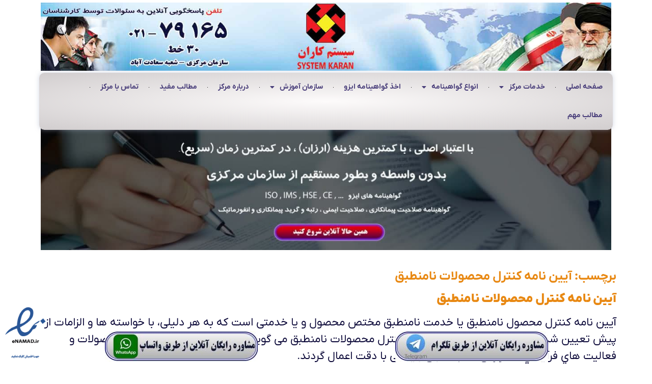

--- FILE ---
content_type: text/html; charset=UTF-8
request_url: https://systemkaran.org/tag/%D8%A2%DB%8C%DB%8C%D9%86-%D9%86%D8%A7%D9%85%D9%87-%DA%A9%D9%86%D8%AA%D8%B1%D9%84-%D9%85%D8%AD%D8%B5%D9%88%D9%84%D8%A7%D8%AA-%D9%86%D8%A7%D9%85%D9%86%D8%B7%D8%A8%D9%82/
body_size: 21195
content:
<!doctype html>
<html dir="rtl" lang="fa-IR">
<head>
	<meta charset="UTF-8">
	<meta name="viewport" content="width=device-width, initial-scale=1">
	<link rel="profile" href="https://gmpg.org/xfn/11">
	<meta name='robots' content='index, follow, max-image-preview:large, max-snippet:-1, max-video-preview:-1' />

	<!-- This site is optimized with the Yoast SEO plugin v22.6 - https://yoast.com/wordpress/plugins/seo/ -->
	<title>آیین نامه کنترل محصولات نامنطبق - تلفن 79165-021</title>
	<meta name="description" content="آیین نامه کنترل محصولات نامنطبق یا خدمت نامنطبق مختص محصول و یا خدمتی است كه به هر دليلی، با خواسته ها و الزامات از پيش تعيين شده مطابقت ندارد" />
	<link rel="canonical" href="https://systemkaran.org/tag/آیین-نامه-کنترل-محصولات-نامنطبق/" />
	<meta property="og:locale" content="fa_IR" />
	<meta property="og:type" content="article" />
	<meta property="og:title" content="آیین نامه کنترل محصولات نامنطبق - تلفن 79165-021" />
	<meta property="og:description" content="آیین نامه کنترل محصولات نامنطبق یا خدمت نامنطبق مختص محصول و یا خدمتی است كه به هر دليلی، با خواسته ها و الزامات از پيش تعيين شده مطابقت ندارد" />
	<meta property="og:url" content="https://systemkaran.org/tag/آیین-نامه-کنترل-محصولات-نامنطبق/" />
	<meta property="og:site_name" content="تلفن 79165-021" />
	<meta name="twitter:card" content="summary_large_image" />
	<script type="application/ld+json" class="yoast-schema-graph">{"@context":"https://schema.org","@graph":[{"@type":"CollectionPage","@id":"https://systemkaran.org/tag/%d8%a2%db%8c%db%8c%d9%86-%d9%86%d8%a7%d9%85%d9%87-%da%a9%d9%86%d8%aa%d8%b1%d9%84-%d9%85%d8%ad%d8%b5%d9%88%d9%84%d8%a7%d8%aa-%d9%86%d8%a7%d9%85%d9%86%d8%b7%d8%a8%d9%82/","url":"https://systemkaran.org/tag/%d8%a2%db%8c%db%8c%d9%86-%d9%86%d8%a7%d9%85%d9%87-%da%a9%d9%86%d8%aa%d8%b1%d9%84-%d9%85%d8%ad%d8%b5%d9%88%d9%84%d8%a7%d8%aa-%d9%86%d8%a7%d9%85%d9%86%d8%b7%d8%a8%d9%82/","name":"آیین نامه کنترل محصولات نامنطبق - تلفن 79165-021","isPartOf":{"@id":"https://systemkaran.org/#website"},"primaryImageOfPage":{"@id":"https://systemkaran.org/tag/%d8%a2%db%8c%db%8c%d9%86-%d9%86%d8%a7%d9%85%d9%87-%da%a9%d9%86%d8%aa%d8%b1%d9%84-%d9%85%d8%ad%d8%b5%d9%88%d9%84%d8%a7%d8%aa-%d9%86%d8%a7%d9%85%d9%86%d8%b7%d8%a8%d9%82/#primaryimage"},"image":{"@id":"https://systemkaran.org/tag/%d8%a2%db%8c%db%8c%d9%86-%d9%86%d8%a7%d9%85%d9%87-%da%a9%d9%86%d8%aa%d8%b1%d9%84-%d9%85%d8%ad%d8%b5%d9%88%d9%84%d8%a7%d8%aa-%d9%86%d8%a7%d9%85%d9%86%d8%b7%d8%a8%d9%82/#primaryimage"},"thumbnailUrl":"https://systemkaran.org/wp-content/uploads/2023/04/-اجرایی-محصولات-نامنطبق-e1702914518774.jpg","description":"آیین نامه کنترل محصولات نامنطبق یا خدمت نامنطبق مختص محصول و یا خدمتی است كه به هر دليلی، با خواسته ها و الزامات از پيش تعيين شده مطابقت ندارد","breadcrumb":{"@id":"https://systemkaran.org/tag/%d8%a2%db%8c%db%8c%d9%86-%d9%86%d8%a7%d9%85%d9%87-%da%a9%d9%86%d8%aa%d8%b1%d9%84-%d9%85%d8%ad%d8%b5%d9%88%d9%84%d8%a7%d8%aa-%d9%86%d8%a7%d9%85%d9%86%d8%b7%d8%a8%d9%82/#breadcrumb"},"inLanguage":"fa-IR"},{"@type":"ImageObject","inLanguage":"fa-IR","@id":"https://systemkaran.org/tag/%d8%a2%db%8c%db%8c%d9%86-%d9%86%d8%a7%d9%85%d9%87-%da%a9%d9%86%d8%aa%d8%b1%d9%84-%d9%85%d8%ad%d8%b5%d9%88%d9%84%d8%a7%d8%aa-%d9%86%d8%a7%d9%85%d9%86%d8%b7%d8%a8%d9%82/#primaryimage","url":"https://systemkaran.org/wp-content/uploads/2023/04/-اجرایی-محصولات-نامنطبق-e1702914518774.jpg","contentUrl":"https://systemkaran.org/wp-content/uploads/2023/04/-اجرایی-محصولات-نامنطبق-e1702914518774.jpg","width":480,"height":288,"caption":"روش اجرایی کنترل محصولات / خدمات نامنطبق به شرح نحوه مدیریت خدمات و محصولات نامنطبق و حصول اطمینان از شناسایی، ثبت، جداسازی و تعیین تکلیف مناسب می پردازد."},{"@type":"BreadcrumbList","@id":"https://systemkaran.org/tag/%d8%a2%db%8c%db%8c%d9%86-%d9%86%d8%a7%d9%85%d9%87-%da%a9%d9%86%d8%aa%d8%b1%d9%84-%d9%85%d8%ad%d8%b5%d9%88%d9%84%d8%a7%d8%aa-%d9%86%d8%a7%d9%85%d9%86%d8%b7%d8%a8%d9%82/#breadcrumb","itemListElement":[{"@type":"ListItem","position":1,"name":"خانه","item":"https://systemkaran.org/"},{"@type":"ListItem","position":2,"name":"آیین نامه کنترل محصولات نامنطبق"}]},{"@type":"WebSite","@id":"https://systemkaran.org/#website","url":"https://systemkaran.org/","name":"تلفن 79165-021","description":"اخذ فوری دریافت گواهینامه ایزو  , HSE , IMS , CE , ISO","publisher":{"@id":"https://systemkaran.org/#organization"},"alternateName":"تلفن 021-79165","potentialAction":[{"@type":"SearchAction","target":{"@type":"EntryPoint","urlTemplate":"https://systemkaran.org/?s={search_term_string}"},"query-input":"required name=search_term_string"}],"inLanguage":"fa-IR"},{"@type":"Organization","@id":"https://systemkaran.org/#organization","name":"سیستم کاران","alternateName":"تلفن 79165-021","url":"https://systemkaran.org/","logo":{"@type":"ImageObject","inLanguage":"fa-IR","@id":"https://systemkaran.org/#/schema/logo/image/","url":"https://systemkaran.org/wp-content/uploads/2022/04/1.png","contentUrl":"https://systemkaran.org/wp-content/uploads/2022/04/1.png","width":68,"height":61,"caption":"سیستم کاران"},"image":{"@id":"https://systemkaran.org/#/schema/logo/image/"}}]}</script>
	<!-- / Yoast SEO plugin. -->



<style>
img.wp-smiley,
img.emoji {
	display: inline !important;
	border: none !important;
	box-shadow: none !important;
	height: 1em !important;
	width: 1em !important;
	margin: 0 0.07em !important;
	vertical-align: -0.1em !important;
	background: none !important;
	padding: 0 !important;
}
</style>
	<link rel='stylesheet' id='wp-block-library-rtl-css' href='https://systemkaran.org/wp-includes/css/dist/block-library/style-rtl.min.css?ver=6.3.7' media='all' />
<style id='wpsh-blocks-aparat-style-inline-css'>
.h_iframe-aparat_embed_frame{position:relative}.h_iframe-aparat_embed_frame .ratio{display:block;width:100%;height:auto}.h_iframe-aparat_embed_frame iframe{position:absolute;top:0;left:0;width:100%;height:100%}.wpsh-blocks_aparat{width:100%;clear:both;overflow:auto;display:block;position:relative;padding:30px 0}.wpsh-blocks_aparat_align_center .h_iframe-aparat_embed_frame{margin:0 auto}.wpsh-blocks_aparat_align_left .h_iframe-aparat_embed_frame{margin-right:30%}.wpsh-blocks_aparat_size_small .h_iframe-aparat_embed_frame{max-width:420px}.wpsh-blocks_aparat_size_big .h_iframe-aparat_embed_frame{max-width:720px}

</style>
<style id='wpsh-blocks-justify-style-inline-css'>
.wp-block-wpsh-blocks-justify,.wpsh-blocks_justify{text-align:justify !important}.wpsh-blocks_justify_ltr{direction:ltr !important}.wpsh-blocks_justify_rtl{direction:rtl !important}

</style>
<style id='wpsh-blocks-shamsi-style-inline-css'>
.wpsh-blocks_shamsi_align_center{text-align:center !important}.wpsh-blocks_shamsi_align_right{text-align:right !important}.wpsh-blocks_shamsi_align_left{text-align:left !important}

</style>
<style id='global-styles-inline-css'>
body{--wp--preset--color--black: #000000;--wp--preset--color--cyan-bluish-gray: #abb8c3;--wp--preset--color--white: #ffffff;--wp--preset--color--pale-pink: #f78da7;--wp--preset--color--vivid-red: #cf2e2e;--wp--preset--color--luminous-vivid-orange: #ff6900;--wp--preset--color--luminous-vivid-amber: #fcb900;--wp--preset--color--light-green-cyan: #7bdcb5;--wp--preset--color--vivid-green-cyan: #00d084;--wp--preset--color--pale-cyan-blue: #8ed1fc;--wp--preset--color--vivid-cyan-blue: #0693e3;--wp--preset--color--vivid-purple: #9b51e0;--wp--preset--gradient--vivid-cyan-blue-to-vivid-purple: linear-gradient(135deg,rgba(6,147,227,1) 0%,rgb(155,81,224) 100%);--wp--preset--gradient--light-green-cyan-to-vivid-green-cyan: linear-gradient(135deg,rgb(122,220,180) 0%,rgb(0,208,130) 100%);--wp--preset--gradient--luminous-vivid-amber-to-luminous-vivid-orange: linear-gradient(135deg,rgba(252,185,0,1) 0%,rgba(255,105,0,1) 100%);--wp--preset--gradient--luminous-vivid-orange-to-vivid-red: linear-gradient(135deg,rgba(255,105,0,1) 0%,rgb(207,46,46) 100%);--wp--preset--gradient--very-light-gray-to-cyan-bluish-gray: linear-gradient(135deg,rgb(238,238,238) 0%,rgb(169,184,195) 100%);--wp--preset--gradient--cool-to-warm-spectrum: linear-gradient(135deg,rgb(74,234,220) 0%,rgb(151,120,209) 20%,rgb(207,42,186) 40%,rgb(238,44,130) 60%,rgb(251,105,98) 80%,rgb(254,248,76) 100%);--wp--preset--gradient--blush-light-purple: linear-gradient(135deg,rgb(255,206,236) 0%,rgb(152,150,240) 100%);--wp--preset--gradient--blush-bordeaux: linear-gradient(135deg,rgb(254,205,165) 0%,rgb(254,45,45) 50%,rgb(107,0,62) 100%);--wp--preset--gradient--luminous-dusk: linear-gradient(135deg,rgb(255,203,112) 0%,rgb(199,81,192) 50%,rgb(65,88,208) 100%);--wp--preset--gradient--pale-ocean: linear-gradient(135deg,rgb(255,245,203) 0%,rgb(182,227,212) 50%,rgb(51,167,181) 100%);--wp--preset--gradient--electric-grass: linear-gradient(135deg,rgb(202,248,128) 0%,rgb(113,206,126) 100%);--wp--preset--gradient--midnight: linear-gradient(135deg,rgb(2,3,129) 0%,rgb(40,116,252) 100%);--wp--preset--font-size--small: 13px;--wp--preset--font-size--medium: 20px;--wp--preset--font-size--large: 36px;--wp--preset--font-size--x-large: 42px;--wp--preset--spacing--20: 0.44rem;--wp--preset--spacing--30: 0.67rem;--wp--preset--spacing--40: 1rem;--wp--preset--spacing--50: 1.5rem;--wp--preset--spacing--60: 2.25rem;--wp--preset--spacing--70: 3.38rem;--wp--preset--spacing--80: 5.06rem;--wp--preset--shadow--natural: 6px 6px 9px rgba(0, 0, 0, 0.2);--wp--preset--shadow--deep: 12px 12px 50px rgba(0, 0, 0, 0.4);--wp--preset--shadow--sharp: 6px 6px 0px rgba(0, 0, 0, 0.2);--wp--preset--shadow--outlined: 6px 6px 0px -3px rgba(255, 255, 255, 1), 6px 6px rgba(0, 0, 0, 1);--wp--preset--shadow--crisp: 6px 6px 0px rgba(0, 0, 0, 1);}body { margin: 0;--wp--style--global--content-size: 800px;--wp--style--global--wide-size: 1200px; }.wp-site-blocks > .alignleft { float: left; margin-right: 2em; }.wp-site-blocks > .alignright { float: right; margin-left: 2em; }.wp-site-blocks > .aligncenter { justify-content: center; margin-left: auto; margin-right: auto; }:where(.wp-site-blocks) > * { margin-block-start: 24px; margin-block-end: 0; }:where(.wp-site-blocks) > :first-child:first-child { margin-block-start: 0; }:where(.wp-site-blocks) > :last-child:last-child { margin-block-end: 0; }body { --wp--style--block-gap: 24px; }:where(body .is-layout-flow)  > :first-child:first-child{margin-block-start: 0;}:where(body .is-layout-flow)  > :last-child:last-child{margin-block-end: 0;}:where(body .is-layout-flow)  > *{margin-block-start: 24px;margin-block-end: 0;}:where(body .is-layout-constrained)  > :first-child:first-child{margin-block-start: 0;}:where(body .is-layout-constrained)  > :last-child:last-child{margin-block-end: 0;}:where(body .is-layout-constrained)  > *{margin-block-start: 24px;margin-block-end: 0;}:where(body .is-layout-flex) {gap: 24px;}:where(body .is-layout-grid) {gap: 24px;}body .is-layout-flow > .alignleft{float: left;margin-inline-start: 0;margin-inline-end: 2em;}body .is-layout-flow > .alignright{float: right;margin-inline-start: 2em;margin-inline-end: 0;}body .is-layout-flow > .aligncenter{margin-left: auto !important;margin-right: auto !important;}body .is-layout-constrained > .alignleft{float: left;margin-inline-start: 0;margin-inline-end: 2em;}body .is-layout-constrained > .alignright{float: right;margin-inline-start: 2em;margin-inline-end: 0;}body .is-layout-constrained > .aligncenter{margin-left: auto !important;margin-right: auto !important;}body .is-layout-constrained > :where(:not(.alignleft):not(.alignright):not(.alignfull)){max-width: var(--wp--style--global--content-size);margin-left: auto !important;margin-right: auto !important;}body .is-layout-constrained > .alignwide{max-width: var(--wp--style--global--wide-size);}body .is-layout-flex{display: flex;}body .is-layout-flex{flex-wrap: wrap;align-items: center;}body .is-layout-flex > *{margin: 0;}body .is-layout-grid{display: grid;}body .is-layout-grid > *{margin: 0;}body{padding-top: 0px;padding-right: 0px;padding-bottom: 0px;padding-left: 0px;}a:where(:not(.wp-element-button)){text-decoration: underline;}.wp-element-button, .wp-block-button__link{background-color: #32373c;border-width: 0;color: #fff;font-family: inherit;font-size: inherit;line-height: inherit;padding: calc(0.667em + 2px) calc(1.333em + 2px);text-decoration: none;}.has-black-color{color: var(--wp--preset--color--black) !important;}.has-cyan-bluish-gray-color{color: var(--wp--preset--color--cyan-bluish-gray) !important;}.has-white-color{color: var(--wp--preset--color--white) !important;}.has-pale-pink-color{color: var(--wp--preset--color--pale-pink) !important;}.has-vivid-red-color{color: var(--wp--preset--color--vivid-red) !important;}.has-luminous-vivid-orange-color{color: var(--wp--preset--color--luminous-vivid-orange) !important;}.has-luminous-vivid-amber-color{color: var(--wp--preset--color--luminous-vivid-amber) !important;}.has-light-green-cyan-color{color: var(--wp--preset--color--light-green-cyan) !important;}.has-vivid-green-cyan-color{color: var(--wp--preset--color--vivid-green-cyan) !important;}.has-pale-cyan-blue-color{color: var(--wp--preset--color--pale-cyan-blue) !important;}.has-vivid-cyan-blue-color{color: var(--wp--preset--color--vivid-cyan-blue) !important;}.has-vivid-purple-color{color: var(--wp--preset--color--vivid-purple) !important;}.has-black-background-color{background-color: var(--wp--preset--color--black) !important;}.has-cyan-bluish-gray-background-color{background-color: var(--wp--preset--color--cyan-bluish-gray) !important;}.has-white-background-color{background-color: var(--wp--preset--color--white) !important;}.has-pale-pink-background-color{background-color: var(--wp--preset--color--pale-pink) !important;}.has-vivid-red-background-color{background-color: var(--wp--preset--color--vivid-red) !important;}.has-luminous-vivid-orange-background-color{background-color: var(--wp--preset--color--luminous-vivid-orange) !important;}.has-luminous-vivid-amber-background-color{background-color: var(--wp--preset--color--luminous-vivid-amber) !important;}.has-light-green-cyan-background-color{background-color: var(--wp--preset--color--light-green-cyan) !important;}.has-vivid-green-cyan-background-color{background-color: var(--wp--preset--color--vivid-green-cyan) !important;}.has-pale-cyan-blue-background-color{background-color: var(--wp--preset--color--pale-cyan-blue) !important;}.has-vivid-cyan-blue-background-color{background-color: var(--wp--preset--color--vivid-cyan-blue) !important;}.has-vivid-purple-background-color{background-color: var(--wp--preset--color--vivid-purple) !important;}.has-black-border-color{border-color: var(--wp--preset--color--black) !important;}.has-cyan-bluish-gray-border-color{border-color: var(--wp--preset--color--cyan-bluish-gray) !important;}.has-white-border-color{border-color: var(--wp--preset--color--white) !important;}.has-pale-pink-border-color{border-color: var(--wp--preset--color--pale-pink) !important;}.has-vivid-red-border-color{border-color: var(--wp--preset--color--vivid-red) !important;}.has-luminous-vivid-orange-border-color{border-color: var(--wp--preset--color--luminous-vivid-orange) !important;}.has-luminous-vivid-amber-border-color{border-color: var(--wp--preset--color--luminous-vivid-amber) !important;}.has-light-green-cyan-border-color{border-color: var(--wp--preset--color--light-green-cyan) !important;}.has-vivid-green-cyan-border-color{border-color: var(--wp--preset--color--vivid-green-cyan) !important;}.has-pale-cyan-blue-border-color{border-color: var(--wp--preset--color--pale-cyan-blue) !important;}.has-vivid-cyan-blue-border-color{border-color: var(--wp--preset--color--vivid-cyan-blue) !important;}.has-vivid-purple-border-color{border-color: var(--wp--preset--color--vivid-purple) !important;}.has-vivid-cyan-blue-to-vivid-purple-gradient-background{background: var(--wp--preset--gradient--vivid-cyan-blue-to-vivid-purple) !important;}.has-light-green-cyan-to-vivid-green-cyan-gradient-background{background: var(--wp--preset--gradient--light-green-cyan-to-vivid-green-cyan) !important;}.has-luminous-vivid-amber-to-luminous-vivid-orange-gradient-background{background: var(--wp--preset--gradient--luminous-vivid-amber-to-luminous-vivid-orange) !important;}.has-luminous-vivid-orange-to-vivid-red-gradient-background{background: var(--wp--preset--gradient--luminous-vivid-orange-to-vivid-red) !important;}.has-very-light-gray-to-cyan-bluish-gray-gradient-background{background: var(--wp--preset--gradient--very-light-gray-to-cyan-bluish-gray) !important;}.has-cool-to-warm-spectrum-gradient-background{background: var(--wp--preset--gradient--cool-to-warm-spectrum) !important;}.has-blush-light-purple-gradient-background{background: var(--wp--preset--gradient--blush-light-purple) !important;}.has-blush-bordeaux-gradient-background{background: var(--wp--preset--gradient--blush-bordeaux) !important;}.has-luminous-dusk-gradient-background{background: var(--wp--preset--gradient--luminous-dusk) !important;}.has-pale-ocean-gradient-background{background: var(--wp--preset--gradient--pale-ocean) !important;}.has-electric-grass-gradient-background{background: var(--wp--preset--gradient--electric-grass) !important;}.has-midnight-gradient-background{background: var(--wp--preset--gradient--midnight) !important;}.has-small-font-size{font-size: var(--wp--preset--font-size--small) !important;}.has-medium-font-size{font-size: var(--wp--preset--font-size--medium) !important;}.has-large-font-size{font-size: var(--wp--preset--font-size--large) !important;}.has-x-large-font-size{font-size: var(--wp--preset--font-size--x-large) !important;}
.wp-block-navigation a:where(:not(.wp-element-button)){color: inherit;}
.wp-block-pullquote{font-size: 1.5em;line-height: 1.6;}
</style>
<link rel='stylesheet' id='kk-star-ratings-css' href='https://systemkaran.org/wp-content/plugins/kk-star-ratings/src/core/public/css/kk-star-ratings.min.css?ver=5.4.10.2' media='all' />
<link rel='stylesheet' id='ez-toc-css' href='https://systemkaran.org/wp-content/plugins/easy-table-of-contents/assets/css/screen.min.css?ver=2.0.74' media='all' />
<style id='ez-toc-inline-css'>
div#ez-toc-container .ez-toc-title {font-size: 120%;}div#ez-toc-container .ez-toc-title {font-weight: 500;}div#ez-toc-container ul li , div#ez-toc-container ul li a {font-size: 100%;}div#ez-toc-container ul li , div#ez-toc-container ul li a {font-weight: 500;}div#ez-toc-container nav ul ul li {font-size: 90%;}div#ez-toc-container {width: 100%;}
</style>
<link rel='stylesheet' id='hello-elementor-css' href='https://systemkaran.org/wp-content/themes/hello-elementor/style.min.css?ver=3.3.0' media='all' />
<link rel='stylesheet' id='hello-elementor-theme-style-css' href='https://systemkaran.org/wp-content/themes/hello-elementor/theme.min.css?ver=3.3.0' media='all' />
<link rel='stylesheet' id='hello-elementor-header-footer-css' href='https://systemkaran.org/wp-content/themes/hello-elementor/header-footer.min.css?ver=3.3.0' media='all' />
<link data-minify="1" rel='stylesheet' id='persian-elementor-icon-css' href='https://systemkaran.org/wp-content/cache/min/1/wp-content/plugins/persian-elementor/includes/icons/efaicons/style.css?ver=1753130828' media='all' />
<link data-minify="1" rel='stylesheet' id='elementor-icons-css' href='https://systemkaran.org/wp-content/cache/min/1/wp-content/plugins/elementor/assets/lib/eicons/css/elementor-icons.min.css?ver=1753130828' media='all' />
<link rel='stylesheet' id='elementor-frontend-legacy-css' href='https://systemkaran.org/wp-content/plugins/elementor/assets/css/frontend-legacy-rtl.min.css?ver=3.9.2' media='all' />
<link rel='stylesheet' id='elementor-frontend-css' href='https://systemkaran.org/wp-content/plugins/elementor/assets/css/frontend-rtl.min.css?ver=3.9.2' media='all' />
<link rel='stylesheet' id='elementor-post-13024-css' href='https://systemkaran.org/wp-content/uploads/elementor/css/post-13024.css?ver=1707237387' media='all' />
<link rel='stylesheet' id='elementor-pro-css' href='https://systemkaran.org/wp-content/plugins/elementor-pro/assets/css/frontend-rtl.min.css?ver=3.9.2' media='all' />
<link data-minify="1" rel='stylesheet' id='persian-elementor-font-css' href='https://systemkaran.org/wp-content/cache/min/1/wp-content/plugins/persian-elementor/assets/css/font.css?ver=1753130828' media='all' />
<link rel='stylesheet' id='elementor-post-14000-css' href='https://systemkaran.org/wp-content/uploads/elementor/css/post-14000.css?ver=1761454600' media='all' />
<link rel='stylesheet' id='elementor-post-15052-css' href='https://systemkaran.org/wp-content/uploads/elementor/css/post-15052.css?ver=1757237070' media='all' />
<link data-minify="1" rel='stylesheet' id='abzarwp-theme-zephyr-core-fonts-css' href='https://systemkaran.org/wp-content/cache/min/1/wp-content/plugins/abzarwp-theme-zephyr/assets/fonts/css/fonts.css?ver=1753130828' media='all' />
<link data-minify="1" rel='stylesheet' id='wpsh-style-css' href='https://systemkaran.org/wp-content/cache/min/1/wp-content/plugins/wp-shamsi/assets/css/wpsh_custom.css?ver=1753130828' media='all' />
<style id='wpsh-style-inline-css'>

            .gform_wrapper {
                display: block !important;
            }
        
</style>
<link rel='stylesheet' id='wpsh-theme-css' href='https://systemkaran.org/wp-content/plugins/wp-shamsi/assets/css/wpsh_theme.css?ver=4.3.3' media='all' />
<style id='wpsh-theme-inline-css'>

    @font-face {
        font-family: Vazir;
        src: url(https://systemkaran.org/wp-content/plugins/wp-shamsi/assets/fonts/Vazir.woff2) format("woff2");
        font-weight: normal;
        font-style: normal;
    }
    @font-face {
        font-family: Vazir;
        src: url(https://systemkaran.org/wp-content/plugins/wp-shamsi/assets/fonts/VazirBold.woff2) format("woff2");
        font-weight: bold;
        font-style: normal;
    }
    
  body, input, textarea, button, .button, .faux-button, .wp-block-button__link, .wp-block-file__button, .has-drop-cap:not(:focus)::first-letter, .has-drop-cap:not(:focus)::first-letter, .entry-content .wp-block-archives, .entry-content .wp-block-categories, .entry-content .wp-block-cover-image, .entry-content .wp-block-latest-comments, .entry-content .wp-block-latest-posts, .entry-content .wp-block-pullquote, .entry-content .wp-block-quote.is-large, .entry-content .wp-block-quote.is-style-large, .entry-content .wp-block-archives *, .entry-content .wp-block-categories *, .entry-content .wp-block-latest-posts *, .entry-content .wp-block-latest-comments *, .entry-content p, .entry-content ol, .entry-content ul, .entry-content dl, .entry-content dt, .entry-content cite, .entry-content figcaption, .entry-content .wp-caption-text, .comment-content p, .comment-content ol, .comment-content ul, .comment-content dl, .comment-content dt, .comment-content cite, .comment-content figcaption, .comment-content .wp-caption-text, .widget_text p, .widget_text ol, .widget_text ul, .widget_text dl, .widget_text dt, .widget-content .rssSummary, .widget-content cite, .widget-content figcaption, .widget-content .wp-caption-text {
      font-family: Vazir, tahoma, sans-serif, arial;
  }
  
</style>
<link rel='stylesheet' id='elementor-icons-shared-0-css' href='https://systemkaran.org/wp-content/plugins/elementor/assets/lib/font-awesome/css/fontawesome.min.css?ver=5.15.3' media='all' />
<link data-minify="1" rel='stylesheet' id='elementor-icons-fa-solid-css' href='https://systemkaran.org/wp-content/cache/min/1/wp-content/plugins/elementor/assets/lib/font-awesome/css/solid.min.css?ver=1753130828' media='all' />
<script src='https://systemkaran.org/wp-includes/js/jquery/jquery.min.js?ver=3.7.0' id='jquery-core-js'></script>
<script src='https://systemkaran.org/wp-includes/js/jquery/jquery-migrate.min.js?ver=3.4.1' id='jquery-migrate-js'></script>
<link rel="https://api.w.org/" href="https://systemkaran.org/wp-json/" /><link rel="alternate" type="application/json" href="https://systemkaran.org/wp-json/wp/v2/tags/2727" /><link rel="EditURI" type="application/rsd+xml" title="RSD" href="https://systemkaran.org/xmlrpc.php?rsd" />
<meta name="generator" content="WordPress 6.3.7" />


<!-- This site is optimized with the Schema plugin v1.7.9.6 - https://schema.press -->
<script type="application/ld+json">[{"@context":"http:\/\/schema.org\/","@type":"WPHeader","url":"","headline":"برچسب:  آیین نامه کنترل محصولات نامنطبق","description":"آیین نامه کنترل محصولات نامنطبق آیین نامه کنترل محصول نامنطبق یا خدمت نامنطبق مختص محصول و یا خدمتی..."},{"@context":"http:\/\/schema.org\/","@type":"WPFooter","url":"","headline":"برچسب:  آیین نامه کنترل محصولات نامنطبق","description":"آیین نامه کنترل محصولات نامنطبق آیین نامه کنترل محصول نامنطبق یا خدمت نامنطبق مختص محصول و یا خدمتی..."}]</script>



<!-- This site is optimized with the Schema plugin v1.7.9.6 - https://schema.press -->
<script type="application/ld+json">{"@context":"https:\/\/schema.org\/","@type":"CollectionPage","headline":"آیین نامه کنترل محصولات نامنطبق Tag","description":"آیین نامه کنترل محصولات نامنطبق\nآیین نامه کنترل محصول نامنطبق یا خدمت نامنطبق مختص محصول و یا خدمتی است كه به هر دليلی، با خواسته ها و الزامات از پيش تعيين شده مطابقت ندارد. این آیین نامه کنترل محصولات نامنطبق می گوید با توجه به ماهيت انحصاری محصولات و فعاليت هاي فرآيندي، كنترلهای عدم انطباق بایستی با دقت اعمال گردند.\nعدم انطباق چیست؟\nنمونه های عدم انطباق ISO 9001 را در اینجا با چند نمونه از موارد عدم انطباق تشریح می کنیم که ممکن است در سازمان خود بیابید\nشکست در رفع افت کیفیت\nعدم نظارت و اندازه گیری صحیح فرآیندها و رویه ها اشتباهی که پرسنل مرتکب شدند\nمشخصات محصول، مانند اندازه گیری ها\nعدم برآورده کردن نیازهای مشتری ارزیابی و مدیریت ریسک ناکارآمد\nعدم مستندسازی اقدامات اصلاحی\nتعریف دقیق مواد دخیل در فرآیندهای شما\nاز دست دادن اسناد مهم، مانند سوابق قانونی یا آموزشی\nپیامدهای عدم انطباق چیست؟\nموارد عدم انطباق، اگر پیدا نشوند و به آنها رسیدگی نشود، به طور بالقوه می توانند تأثیر شدیدی بر سازمان شما داشته باشند. به عنوان مثال، توجه نکردن به کاهش کیفیت محصولات شما ممکن است منجر به نارضایتی مشتریان و تخریب شهرت شود. اقدامات مکرر پرسنل که از الزامات ISO 9001 پیروی نمی کنند نیز می تواند تأثیر مخربی بر روحیه سازمان شما داشته باشد. علاوه بر این، تولید محصولات با مشخصات نادرست ممکن است منجر به فراخوانی محصولات یا راه اندازی مجدد فرآیندهای تولید شود که سطح بهره وری را کاهش می دهد. این نیز در مورد راضی نگه داشتن ذینفعان، هیچ لطفی به سازمان شما نخواهد کرد. بنابراین اطمینان از رعایت استانداردهای ISO 9001 و اصلاح مواردی که از آنها پیروی نمی کنید ضروری است.  این تضمین می کند که رضایت و اعتماد ذینفعان خود، اجرای روان سیستم ها و فرآیندهای خود و کیفیت محصولات و خدمات خود را حفظ کنید.\n","url":"https:\/\/systemkaran.org\/tag\/non-compliance\/","sameAs":[],"hasPart":[{"@context":"https:\/\/schema.org\/","@type":"BlogPosting","mainEntityOfPage":{"@type":"WebPage","@id":"https:\/\/systemkaran.org\/%d8%b1%d9%88%d8%b4-%d8%a7%d8%ac%d8%b1%d8%a7%db%8c%db%8c-%da%a9%d9%86%d8%aa%d8%b1%d9%84-%d9%85%d8%ad%d8%b5%d9%88%d9%84%d8%a7%d8%aa-%d8%ae%d8%af%d9%85%d8%a7%d8%aa-%d9%86%d8%a7%d9%85%d9%86%d8%b7%d8%a8%d9%82\/"},"url":"https:\/\/systemkaran.org\/%d8%b1%d9%88%d8%b4-%d8%a7%d8%ac%d8%b1%d8%a7%db%8c%db%8c-%da%a9%d9%86%d8%aa%d8%b1%d9%84-%d9%85%d8%ad%d8%b5%d9%88%d9%84%d8%a7%d8%aa-%d8%ae%d8%af%d9%85%d8%a7%d8%aa-%d9%86%d8%a7%d9%85%d9%86%d8%b7%d8%a8%d9%82\/","headline":"روش اجرایی کنترل محصولات \/ خدمات نامنطبق - گزارش عدم انطباق","datePublished":"2024-10-31T10:00:53+03:30","dateModified":"2024-11-09T09:40:42+03:30","publisher":{"@type":"Organization","@id":"https:\/\/systemkaran.org\/#organization","name":"سیستم کاران","logo":{"@type":"ImageObject","url":"https:\/\/systemkaran.org\/wp-content\/uploads\/2023\/01\/schema-logo.jpg","width":600,"height":60}},"image":{"@type":"ImageObject","url":"https:\/\/systemkaran.org\/wp-content\/uploads\/2023\/04\/-اجرایی-محصولات-نامنطبق-e1702914518774.jpg","width":696,"height":288},"articleSection":"نمونه مستندات ISO","keywords":"non-compliance, Non-Conformance Report, Non-Conformances, آیین نامه کنترل محصولات نامنطبق, دستورالعمل کنترل محصولات نامنطبق, روش اجرایی کنترل محصولات نامنطبق, عدم انطباق‌ جزیی, عدم انطباق چیست؟, عدم انطباق‌ عمده, عدم انطباق‌های بحرانی, فرم صورتجلسه محصول نامنطبق, کنترل خدمت نامنطبق, کنترل خروجی های نامنطبق, کنترل محصول نامنطبق, کنترل محصولات نا منطبق, گزارش عدم انطباق, گزارش عدم انطباق چیست؟, نمونه فرم مجوز ارفاقی","description":"روش اجرایی کنترل محصولات \/ خدمات نامنطبق روش اجرایی کنترل محصولات \/ خدمات نامنطبق از دیگر روشهای اجرایی ذکر شده در مستندات محسوب می گردد. دستورالعمل کنترل محصولات \/ خدمات نامنطبق منطبق با ایزو 9001 تهیه و تدوین شده است. روش اجرایی کنترل محصولات \/ خدمات نامنطبق به شرح","author":{"@type":"Person","name":"admin","url":"https:\/\/systemkaran.org\/author\/system01\/","image":{"@type":"ImageObject","url":"https:\/\/secure.gravatar.com\/avatar\/9d20792107415311eef6bf8b239389bc?s=96&d=blank&r=g","height":96,"width":96}}}]}</script>

<!-- site-navigation-element Schema optimized by Schema Pro --><script type="application/ld+json">{"@context":"https:\/\/schema.org","@graph":[{"@context":"https:\/\/schema.org","@type":"SiteNavigationElement","id":"site-navigation","name":"\u0635\u0641\u062d\u0647 \u0627\u0635\u0644\u06cc","url":"https:\/\/systemkaran.org\/"},{"@context":"https:\/\/schema.org","@type":"SiteNavigationElement","id":"site-navigation","name":"\u062e\u062f\u0645\u0627\u062a \u0645\u0631\u06a9\u0632","url":""},{"@context":"https:\/\/schema.org","@type":"SiteNavigationElement","id":"site-navigation","name":"\u0645\u0634\u0627\u0648\u0631\u0647 \u0633\u06cc\u0633\u062a\u0645\u0647\u0627\u06cc \u0645\u062f\u06cc\u0631\u06cc\u062a\u06cc","url":"https:\/\/systemkaran.org\/%d9%85%d8%b4%d8%a7%d9%88%d8%b1%d9%87-%d8%b3%db%8c%d8%b3%d8%aa%d9%85%d9%87%d8%a7%db%8c-%d9%85%d8%af%db%8c%d8%b1%db%8c%d8%aa%db%8c\/"},{"@context":"https:\/\/schema.org","@type":"SiteNavigationElement","id":"site-navigation","name":"\u0645\u0634\u0627\u0648\u0631\u0647 \u067e\u06cc\u0627\u062f\u0647 \u0633\u0627\u0632\u06cc \u0627\u06cc\u0632\u0648 9001 \u06af\u0627\u0645 \u0628\u0647 \u06af\u0627\u0645","url":"https:\/\/systemkaran.org\/%d9%85%d8%b4%d8%a7%d9%88%d8%b1%d9%87-%d9%be%db%8c%d8%a7%d8%af%d9%87-%d8%b3%d8%a7%d8%b2%db%8c-%da%af%d8%a7%d9%85-%d8%a8%d9%87-%da%af%d8%a7%d9%85\/"},{"@context":"https:\/\/schema.org","@type":"SiteNavigationElement","id":"site-navigation","name":"\u0627\u0633\u062a\u0639\u0644\u0627\u0645 \u06af\u0648\u0627\u0647\u06cc\u0646\u0627\u0645\u0647","url":"https:\/\/systemkaran.org\/%d8%a7%d8%b3%d8%aa%d8%b9%d9%84%d8%a7%d9%85-%da%af%d9%88%d8%a7%d9%87%db%8c%d9%86%d8%a7%d9%85%d9%87\/"},{"@context":"https:\/\/schema.org","@type":"SiteNavigationElement","id":"site-navigation","name":"\u0646\u0642\u0634\u0647 \u0633\u0627\u06cc\u062a","url":"https:\/\/systemkaran.org\/sitemap_index.xml"},{"@context":"https:\/\/schema.org","@type":"SiteNavigationElement","id":"site-navigation","name":"\u062f\u0627\u0646\u0644\u0648\u062f \u0631\u0627\u06cc\u06af\u0627\u0646 \u0645\u0633\u062a\u0646\u062f\u0627\u062a \u0627\u06cc\u0632\u0648","url":"https:\/\/systemkaran.org\/%d8%af%d8%a7%d9%86%d9%84%d9%88%d8%af-%d8%b1%d8%a7%db%8c%da%af%d8%a7%d9%86-%d9%85%d8%b3%d8%aa%d9%86%d8%af%d8%a7%d8%aa-%d8%a7%db%8c%d8%b2%d9%88\/"},{"@context":"https:\/\/schema.org","@type":"SiteNavigationElement","id":"site-navigation","name":"\u062f\u0627\u0646\u0644\u0648\u062f \u0631\u0627\u06cc\u06af\u0627\u0646 \u0641\u0631\u0645\u0647\u0627\u06cc \u0627\u06cc\u0632\u0648 ISO","url":"https:\/\/systemkaran.org\/%d8%af%d8%a7%d9%86%d9%84%d9%88%d8%af-%d8%b1%d8%a7%db%8c%da%af%d8%a7%d9%86-%d9%81%d8%b1%d9%85%d9%87%d8%a7%db%8c-%d8%a7%db%8c%d8%b2%d9%88-iso\/"},{"@context":"https:\/\/schema.org","@type":"SiteNavigationElement","id":"site-navigation","name":"\u0646\u0645\u0648\u0646\u0647 \u0645\u0633\u062a\u0646\u062f\u0627\u062a ISO","url":""},{"@context":"https:\/\/schema.org","@type":"SiteNavigationElement","id":"site-navigation","name":"\u0646\u0645\u0648\u0646\u0647 \u0631\u0648\u0634\u0647\u0627\u06cc \u0627\u062c\u0631\u0627\u06cc\u06cc ISO","url":""},{"@context":"https:\/\/schema.org","@type":"SiteNavigationElement","id":"site-navigation","name":"\u0631\u0648\u0634 \u0627\u062c\u0631\u0627\u06cc\u06cc \u0645\u062f\u06cc\u0631\u06cc\u062a \u0627\u0637\u0644\u0627\u0639\u0627\u062a \u0645\u062f\u0648\u0646 \u2013 \u06a9\u0646\u062a\u0631\u0644 \u0645\u0633\u062a\u0646\u062f\u0627\u062a","url":"https:\/\/systemkaran.org\/%d8%b1%d9%88%d8%b4-%d8%a7%d8%ac%d8%b1%d8%a7%db%8c%db%8c-%d9%85%d8%af%db%8c%d8%b1%db%8c%d8%aa-%d8%a7%d8%b7%d9%84%d8%a7%d8%b9%d8%a7%d8%aa-%d9%85%d8%af%d9%88%d9%86\/"},{"@context":"https:\/\/schema.org","@type":"SiteNavigationElement","id":"site-navigation","name":"\u0631\u0648\u0634 \u0627\u062c\u0631\u0627\u06cc\u06cc \u0645\u062f\u06cc\u0631\u06cc\u062a \u0627\u0642\u062f\u0627\u0645\u0627\u062a \u0627\u0635\u0644\u0627\u062d\u06cc \u0648 \u067e\u06cc\u0634\u06af\u06cc\u0631\u0627\u0646\u0647","url":"https:\/\/systemkaran.org\/%d8%b1%d9%88%d8%b4-%d8%a7%d8%ac%d8%b1%d8%a7%db%8c%db%8c-%d9%85%d8%af%db%8c%d8%b1%db%8c%d8%aa-%d8%a7%d9%82%d8%af%d8%a7%d9%85%d8%a7%d8%aa-%d8%a7%d8%b5%d9%84%d8%a7%d8%ad%db%8c\/"},{"@context":"https:\/\/schema.org","@type":"SiteNavigationElement","id":"site-navigation","name":"\u0631\u0648\u0634 \u0627\u062c\u0631\u0627\u06cc\u06cc \u0645\u0645\u06cc\u0632\u06cc \u062f\u0627\u062e\u0644\u06cc \u062f\u0633\u062a\u0648\u0631\u0627\u0644\u0639\u0645\u0644 \u0645\u0645\u06cc\u0632\u06cc \u062f\u0627\u062e\u0644\u06cc","url":"https:\/\/systemkaran.org\/%d8%b1%d9%88%d8%b4-%d8%a7%d8%ac%d8%b1%d8%a7%db%8c%db%8c-%d9%85%d9%85%db%8c%d8%b2%db%8c-%d8%af%d8%a7%d8%ae%d9%84%db%8c\/"},{"@context":"https:\/\/schema.org","@type":"SiteNavigationElement","id":"site-navigation","name":"\u0631\u0648\u0634 \u0627\u062c\u0631\u0627\u06cc\u06cc \u0628\u0627\u0632\u0646\u06af\u0631\u06cc \u0645\u062f\u06cc\u0631\u06cc\u062a | \u062f\u0633\u062a\u0648\u0631\u0627\u0644\u0639\u0645\u0644 \u0628\u0627\u0632\u0646\u06af\u0631\u06cc \u0645\u062f\u06cc\u0631\u06cc\u062a \u0646\u0645\u0648\u0646\u0647","url":"https:\/\/systemkaran.org\/%d8%b1%d9%88%d8%b4-%d8%a7%d8%ac%d8%b1%d8%a7%db%8c%db%8c-%d8%a8%d8%a7%d8%b2%d9%86%da%af%d8%b1%db%8c-%d9%85%d8%af%db%8c%d8%b1%db%8c%d8%aa\/"},{"@context":"https:\/\/schema.org","@type":"SiteNavigationElement","id":"site-navigation","name":"\u0631\u0648\u0634 \u0627\u062c\u0631\u0627\u06cc\u06cc \u0645\u062f\u06cc\u0631\u06cc\u062a \u0631\u06cc\u0633\u06a9\u0647\u0627 \u0648 \u0641\u0631\u0635\u062a\u0647\u0627 \u062f\u0633\u062a\u0648\u0631\u0627\u0644\u0639\u0645\u0644 \u0631\u06cc\u0633\u06a9 \u0647\u0627 \u0648 \u0641\u0631\u0635\u062a \u0647\u0627","url":"https:\/\/systemkaran.org\/%d8%b1%d9%88%d8%b4-%d8%a7%d8%ac%d8%b1%d8%a7%db%8c%db%8c-%d9%85%d8%af%db%8c%d8%b1%db%8c%d8%aa-%d8%b1%db%8c%d8%b3%da%a9%d9%87%d8%a7-%d9%88-%d9%81%d8%b1%d8%b5%d8%aa%d9%87%d8%a7\/"},{"@context":"https:\/\/schema.org","@type":"SiteNavigationElement","id":"site-navigation","name":"\u0646\u0645\u0648\u0646\u0647 \u062f\u0633\u062a\u0648\u0631\u0627\u0644\u0639\u0645\u0644\u0647\u0627\u06cc ISO","url":""},{"@context":"https:\/\/schema.org","@type":"SiteNavigationElement","id":"site-navigation","name":"\u062f\u0633\u062a\u0648\u0631\u0627\u0644\u0639\u0645\u0644 \u0645\u062f\u06cc\u0631\u06cc\u062a \u0633\u0648\u0627\u0628\u0642 \u0631\u0648\u0634 \u0627\u062c\u0631\u0627\u06cc\u06cc \u06a9\u0646\u062a\u0631\u0644 \u0633\u0648\u0627\u0628\u0642 \u06a9\u06cc\u0641\u06cc","url":"https:\/\/systemkaran.org\/%d8%af%d8%b3%d8%aa%d9%88%d8%b1%d8%a7%d9%84%d8%b9%d9%85%d9%84-%d9%85%d8%af%db%8c%d8%b1%db%8c%d8%aa-%d8%b3%d9%88%d8%a7%d8%a8%d9%82\/"},{"@context":"https:\/\/schema.org","@type":"SiteNavigationElement","id":"site-navigation","name":"\u062f\u0633\u062a\u0648\u0631\u0627\u0644\u0639\u0645\u0644 \u06a9\u062f\u06af\u0630\u0627\u0631\u06cc \u0627\u0637\u0644\u0627\u0639\u0627\u062a \u0645\u062f\u0648\u0646","url":"https:\/\/systemkaran.org\/%d8%af%d8%b3%d8%aa%d9%88%d8%b1%d8%a7%d9%84%d8%b9%d9%85%d9%84-%da%a9%d8%af%da%af%d8%b0%d8%a7%d8%b1%db%8c-%d8%a7%d8%b7%d9%84%d8%a7%d8%b9%d8%a7%d8%aa-%d9%85%d8%af%d9%88%d9%86\/"},{"@context":"https:\/\/schema.org","@type":"SiteNavigationElement","id":"site-navigation","name":"\u0646\u0645\u0648\u0646\u0647 \u0641\u0631\u0645 \u0647\u0627\u06cc ISO","url":"https:\/\/systemkaran.org\/%d9%81%d8%b1%d9%85%d9%87%d8%a7%db%8c-%d8%a7%db%8c%d8%b2%d9%88-%d8%8c-%d9%81%d8%b1%d9%85%d9%87%d8%a7%db%8c-iso-%d8%8c-%d9%81%d8%b1%d9%85-%d9%87%d8%a7%db%8c-%d8%a7%db%8c%d8%b2%d9%88\/"},{"@context":"https:\/\/schema.org","@type":"SiteNavigationElement","id":"site-navigation","name":"\u0645\u062a\u0646 \u0627\u0633\u062a\u0627\u0646\u062f\u0627\u0631\u062f \u0627\u06cc\u0632\u0648 ISO","url":"https:\/\/systemkaran.org\/%d9%85%d8%aa%d9%86-%d8%a7%d8%b3%d8%aa%d8%a7%d9%86%d8%af%d8%a7%d8%b1%d8%af-%d8%a7%db%8c%d8%b2%d9%88-iso\/"},{"@context":"https:\/\/schema.org","@type":"SiteNavigationElement","id":"site-navigation","name":"\u0627\u0646\u0648\u0627\u0639 \u06af\u0648\u0627\u0647\u06cc\u0646\u0627\u0645\u0647","url":""},{"@context":"https:\/\/schema.org","@type":"SiteNavigationElement","id":"site-navigation","name":"\u06af\u0648\u0627\u0647\u06cc\u0646\u0627\u0645\u0647 \u0647\u0627\u06cc \u0627\u06cc\u0632\u0648","url":""},{"@context":"https:\/\/schema.org","@type":"SiteNavigationElement","id":"site-navigation","name":"\u0627\u06cc\u0632\u0648 ISO \u0686\u06cc\u0633\u062a\u061f","url":"https:\/\/systemkaran.org\/%d8%a7%db%8c%d8%b2%d9%88-iso-%da%86%db%8c%d8%b3%d8%aa%d8%9f\/"},{"@context":"https:\/\/schema.org","@type":"SiteNavigationElement","id":"site-navigation","name":"\u06af\u0648\u0627\u0647\u06cc\u0646\u0627\u0645\u0647 \u0627\u06cc\u0632\u0648 \u0639\u0645\u0648\u0645\u06cc","url":""},{"@context":"https:\/\/schema.org","@type":"SiteNavigationElement","id":"site-navigation","name":"\u06af\u0648\u0627\u0647\u06cc\u0646\u0627\u0645\u0647 ISO 9001","url":"https:\/\/systemkaran.org\/%da%af%d9%88%d8%a7%d9%87%db%8c%d9%86%d8%a7%d9%85%d9%87-%d8%a7%db%8c%d8%b2%d9%88-9001-%da%af%d9%88%d8%a7%d9%87%db%8c%d9%86%d8%a7%d9%85%d9%87-iso9001\/"},{"@context":"https:\/\/schema.org","@type":"SiteNavigationElement","id":"site-navigation","name":"\u06af\u0648\u0627\u0647\u06cc\u0646\u0627\u0645\u0647 ISO 14001 \u0627\u062e\u0630 \u06af\u0648\u0627\u0647\u06cc\u0646\u0627\u0645\u0647 \u0627\u06cc\u0632\u0648 14001 \u062f\u0631\u06cc\u0627\u0641\u062a \u0627\u0633\u062a\u0627\u0646\u062f\u0627\u0631\u062f \u0645\u062d\u06cc\u0637 \u0632\u06cc\u0633\u062a","url":"https:\/\/systemkaran.org\/%da%af%d9%88%d8%a7%d9%87%db%8c%d9%86%d8%a7%d9%85%d9%87-iso-14001\/"},{"@context":"https:\/\/schema.org","@type":"SiteNavigationElement","id":"site-navigation","name":"\u06af\u0648\u0627\u0647\u06cc\u0646\u0627\u0645\u0647 ISO 45001","url":"https:\/\/systemkaran.org\/%da%af%d9%88%d8%a7%d9%87%db%8c%d9%86%d8%a7%d9%85%d9%87-%d8%a7%db%8c%d8%b2%d9%88-45001\/"},{"@context":"https:\/\/schema.org","@type":"SiteNavigationElement","id":"site-navigation","name":"\u0627\u062e\u0630 \u06af\u0648\u0627\u0647\u06cc\u0646\u0627\u0645\u0647 OHSAS 18001 \u062f\u0631\u06cc\u0627\u0641\u062a \u06af\u0648\u0627\u0647\u06cc\u0646\u0627\u0645\u0647 \u0627\u06cc\u0632\u0648 18001 \u06af\u0648\u0627\u0647\u06cc\u0646\u0627\u0645\u0647 \u0627\u0648\u0647\u0633\u0627\u0633 18001","url":"https:\/\/systemkaran.org\/%da%af%d9%88%d8%a7%d9%87%db%8c%d9%86%d8%a7%d9%85%d9%87-ohsas18001-%da%af%d9%88%d8%a7%d9%87%db%8c%d9%86%d8%a7%d9%85%d9%87-%d8%a7%d9%88%d9%87%d8%b3%d8%a7%d8%b3-18001\/"},{"@context":"https:\/\/schema.org","@type":"SiteNavigationElement","id":"site-navigation","name":"\u06af\u0648\u0627\u0647\u06cc\u0646\u0627\u0645\u0647 IMS \u0627\u062e\u0630 \u0641\u0648\u0631\u06cc \u06af\u0648\u0627\u0647\u06cc\u0646\u0627\u0645\u0647 IMS \u062f\u0631\u06cc\u0627\u0641\u062a \u06af\u0648\u0627\u0647\u06cc \u0646\u0627\u0645\u0647 IMS","url":"https:\/\/systemkaran.org\/%da%af%d9%88%d8%a7%d9%87%db%8c%d9%86%d8%a7%d9%85%d9%87-ims\/"},{"@context":"https:\/\/schema.org","@type":"SiteNavigationElement","id":"site-navigation","name":"\u0627\u062e\u0630 \u06af\u0648\u0627\u0647\u06cc\u0646\u0627\u0645\u0647 \u0627\u06cc\u0632\u0648 10002 \u062f\u0631\u06cc\u0627\u0641\u062a \u06af\u0648\u0627\u0647\u06cc\u0646\u0627\u0645\u0647 ISO 10002 \u0627\u062e\u0630 \u0627\u0633\u062a\u0627\u0646\u062f\u0627\u0631\u062f \u0627\u06cc\u0632\u0648 10002 \u0631\u0633\u06cc\u062f\u06af\u06cc \u0628\u0647 \u0634\u06a9\u0627\u06cc\u0627\u062a \u0645\u0634\u062a\u0631\u06cc\u0627\u0646","url":"https:\/\/systemkaran.org\/%da%af%d9%88%d8%a7%d9%87%db%8c%d9%86%d8%a7%d9%85%d9%87-iso-10002\/"},{"@context":"https:\/\/schema.org","@type":"SiteNavigationElement","id":"site-navigation","name":"\u062f\u0631\u06cc\u0627\u0641\u062a \u06af\u0648\u0627\u0647\u06cc\u0646\u0627\u0645\u0647 \u0627\u06cc\u0632\u0648 10004 \u0627\u062e\u0630 \u06af\u0648\u0627\u0647\u06cc\u0646\u0627\u0645\u0647 \u0627\u0633\u062a\u0627\u0646\u062f\u0627\u0631\u062f ISO 10004 \u0631\u0636\u0627\u06cc\u062a \u0645\u0646\u062f\u06cc \u0645\u0634\u062a\u0631\u06cc\u0627\u0646","url":"https:\/\/systemkaran.org\/%da%af%d9%88%d8%a7%d9%87%db%8c%d9%86%d8%a7%d9%85%d9%87-iso-10004\/"},{"@context":"https:\/\/schema.org","@type":"SiteNavigationElement","id":"site-navigation","name":"\u0627\u062e\u0630 \u06af\u0648\u0627\u0647\u06cc\u0646\u0627\u0645\u0647 \u0627\u06cc\u0632\u0648 10001 \u062f\u0631\u06cc\u0627\u0641\u062a \u06af\u0648\u0627\u0647\u06cc\u0646\u0627\u0645\u0647 ISO 10001 \u0641\u0648\u0631\u06cc \u0648 \u0645\u0639\u062a\u0628\u0631 \u0648 \u0642\u0627\u0628\u0644 \u0627\u0633\u062a\u0639\u0644\u0627\u0645","url":"https:\/\/systemkaran.org\/%da%af%d9%88%d8%a7%d9%87%db%8c%d9%86%d8%a7%d9%85%d9%87-%d8%a7%db%8c%d8%b2%d9%88-10001-%da%af%d9%88%d8%a7%d9%87%db%8c%d9%86%d8%a7%d9%85%d9%87-iso10001\/"},{"@context":"https:\/\/schema.org","@type":"SiteNavigationElement","id":"site-navigation","name":"\u06af\u0648\u0627\u0647\u06cc\u0646\u0627\u0645\u0647 \u0627\u06cc\u0632\u0648 \u062a\u062e\u0635\u0635\u06cc","url":""},{"@context":"https:\/\/schema.org","@type":"SiteNavigationElement","id":"site-navigation","name":"\u06af\u0648\u0627\u0647\u06cc\u0646\u0627\u0645\u0647 ISO 22000","url":"https:\/\/systemkaran.org\/%da%af%d9%88%d8%a7%d9%87%db%8c%d9%86%d8%a7%d9%85%d9%87-%d8%a7%db%8c%d8%b2%d9%88-22000-%da%af%d9%88%d8%a7%d9%87%db%8c%d9%86%d8%a7%d9%85%d9%87-iso22000\/"},{"@context":"https:\/\/schema.org","@type":"SiteNavigationElement","id":"site-navigation","name":"\u06af\u0648\u0627\u0647\u06cc\u0646\u0627\u0645\u0647 ISO 29001","url":"https:\/\/systemkaran.org\/%da%af%d9%88%d8%a7%d9%87%db%8c%d9%86%d8%a7%d9%85%d9%87-iso-29001\/"},{"@context":"https:\/\/schema.org","@type":"SiteNavigationElement","id":"site-navigation","name":"\u06af\u0648\u0627\u0647\u06cc\u0646\u0627\u0645\u0647 HACCP","url":"https:\/\/systemkaran.org\/%da%af%d9%88%d8%a7%d9%87%db%8c%d9%86%d8%a7%d9%85%d9%87-haccp\/"},{"@context":"https:\/\/schema.org","@type":"SiteNavigationElement","id":"site-navigation","name":"\u06af\u0648\u0627\u0647\u06cc\u0646\u0627\u0645\u0647 FSSC 22000","url":"https:\/\/systemkaran.org\/%da%af%d9%88%d8%a7%d9%87%db%8c%d9%86%d8%a7%d9%85%d9%87-fssc-22000\/"},{"@context":"https:\/\/schema.org","@type":"SiteNavigationElement","id":"site-navigation","name":"\u06af\u0648\u0627\u0647\u06cc\u0646\u0627\u0645\u0647 ISO 13485","url":"https:\/\/systemkaran.org\/%da%af%d9%88%d8%a7%d9%87%db%8c%d9%86%d8%a7%d9%85%d9%87-iso-13485\/"},{"@context":"https:\/\/schema.org","@type":"SiteNavigationElement","id":"site-navigation","name":"\u0627\u062e\u0630 \u06af\u0648\u0627\u0647\u06cc\u0646\u0627\u0645\u0647 ISO 21502 \u2013 \u062f\u0631\u06cc\u0627\u0641\u062a \u06af\u0648\u0627\u0647\u06cc\u0646\u0627\u0645\u0647 \u0627\u06cc\u0632\u0648 21502 \u2013 \u0686\u0647\u0627\u0631 \u0646\u06a9\u062a\u0647 \u0645\u0647\u0645","url":"https:\/\/systemkaran.org\/%da%af%d9%88%d8%a7%d9%87%db%8c%d9%86%d8%a7%d9%85%d9%87-iso-21502\/"},{"@context":"https:\/\/schema.org","@type":"SiteNavigationElement","id":"site-navigation","name":"\u06af\u0648\u0627\u0647\u06cc\u0646\u0627\u0645\u0647 ISO 10668","url":"https:\/\/systemkaran.org\/%da%af%d9%88%d8%a7%d9%87%db%8c%d9%86%d8%a7%d9%85%d9%87-iso-10668\/"},{"@context":"https:\/\/schema.org","@type":"SiteNavigationElement","id":"site-navigation","name":"\u06af\u0648\u0627\u0647\u06cc\u0646\u0627\u0645\u0647 ISO 22301","url":"https:\/\/systemkaran.org\/%da%af%d9%88%d8%a7%d9%87%db%8c%d9%86%d8%a7%d9%85%d9%87-iso-22301\/"},{"@context":"https:\/\/schema.org","@type":"SiteNavigationElement","id":"site-navigation","name":"\u06af\u0648\u0627\u0647\u06cc\u0646\u0627\u0645\u0647 ISO 29993","url":"https:\/\/systemkaran.org\/%da%af%d9%88%d8%a7%d9%87%db%8c%d9%86%d8%a7%d9%85%d9%87-iso-29993\/"},{"@context":"https:\/\/schema.org","@type":"SiteNavigationElement","id":"site-navigation","name":"\u06af\u0648\u0627\u0647\u06cc\u0646\u0627\u0645\u0647 ISO 31000","url":"https:\/\/systemkaran.org\/%da%af%d9%88%d8%a7%d9%87%db%8c%d9%86%d8%a7%d9%85%d9%87-iso-31000\/"},{"@context":"https:\/\/schema.org","@type":"SiteNavigationElement","id":"site-navigation","name":"\u06af\u0648\u0627\u0647\u06cc\u0646\u0627\u0645\u0647 \u0627\u06cc\u0632\u0648 \u062a\u062e\u0635\u0635\u06cc \u06f2","url":""},{"@context":"https:\/\/schema.org","@type":"SiteNavigationElement","id":"site-navigation","name":"\u06af\u0648\u0627\u0647\u06cc\u0646\u0627\u0645\u0647 ISO 26000","url":"https:\/\/systemkaran.org\/%da%af%d9%88%d8%a7%d9%87%db%8c%d9%86%d8%a7%d9%85%d9%87-iso-26000\/"},{"@context":"https:\/\/schema.org","@type":"SiteNavigationElement","id":"site-navigation","name":"\u06af\u0648\u0627\u0647\u06cc\u0646\u0627\u0645\u0647 \u0627\u06cc\u0632\u0648 27001","url":"https:\/\/systemkaran.org\/%da%af%d9%88%d8%a7%d9%87%db%8c%d9%86%d8%a7%d9%85%d9%87-%d8%a7%db%8c%d8%b2%d9%88-27001\/"},{"@context":"https:\/\/schema.org","@type":"SiteNavigationElement","id":"site-navigation","name":"\u06af\u0648\u0627\u0647\u06cc\u0646\u0627\u0645\u0647 \u0627\u06cc\u0632\u0648 50001","url":"https:\/\/systemkaran.org\/%da%af%d9%88%d8%a7%d9%87%db%8c%d9%86%d8%a7%d9%85%d9%87-%d8%a7%db%8c%d8%b2%d9%88-50001\/"},{"@context":"https:\/\/schema.org","@type":"SiteNavigationElement","id":"site-navigation","name":"\u06af\u0648\u0627\u0647\u06cc\u0646\u0627\u0645\u0647 \u0627\u06cc\u0632\u0648 20000","url":"https:\/\/systemkaran.org\/%da%af%d9%88%d8%a7%d9%87%db%8c%d9%86%d8%a7%d9%85%d9%87-%d8%a7%db%8c%d8%b2%d9%88-20000\/"},{"@context":"https:\/\/schema.org","@type":"SiteNavigationElement","id":"site-navigation","name":"\u06af\u0648\u0627\u0647\u06cc\u0646\u0627\u0645\u0647 HSE-MS","url":"https:\/\/systemkaran.org\/%da%af%d9%88%d8%a7%d9%87%db%8c%d9%86%d8%a7%d9%85%d9%87-hse-ms\/"},{"@context":"https:\/\/schema.org","@type":"SiteNavigationElement","id":"site-navigation","name":"\u06af\u0648\u0627\u0647\u06cc\u0646\u0627\u0645\u0647 CE","url":"https:\/\/systemkaran.org\/%da%af%d9%88%d8%a7%d9%87%db%8c%d9%86%d8%a7%d9%85%d9%87-ce\/"},{"@context":"https:\/\/schema.org","@type":"SiteNavigationElement","id":"site-navigation","name":"\u06af\u0648\u0627\u0647\u06cc\u0646\u0627\u0645\u0647 GMP","url":"https:\/\/systemkaran.org\/%da%af%d9%88%d8%a7%d9%87%db%8c%d9%86%d8%a7%d9%85%d9%87-gmp\/"},{"@context":"https:\/\/schema.org","@type":"SiteNavigationElement","id":"site-navigation","name":"\u06af\u0648\u0627\u0647\u06cc\u0646\u0627\u0645\u0647 \u062d\u0644\u0627\u0644","url":"https:\/\/systemkaran.org\/%da%af%d9%88%d8%a7%d9%87%db%8c%d9%86%d8%a7%d9%85%d9%87-%d8%ad%d9%84%d8%a7%d9%84\/"},{"@context":"https:\/\/schema.org","@type":"SiteNavigationElement","id":"site-navigation","name":"\u06af\u0648\u0627\u0647\u06cc\u0646\u0627\u0645\u0647 5S \u0645\u062f\u0631\u06a9 5S \u0627\u062e\u0630 \u06af\u0648\u0627\u0647\u06cc \u0646\u0627\u0645\u0647 5S","url":"https:\/\/systemkaran.org\/%da%af%d9%88%d8%a7%d9%87%db%8c%d9%86%d8%a7%d9%85%d9%87-5s\/"},{"@context":"https:\/\/schema.org","@type":"SiteNavigationElement","id":"site-navigation","name":"\u0633\u0627\u06cc\u0631 \u06af\u0648\u0627\u0647\u06cc\u0646\u0627\u0645\u0647 \u0647\u0627","url":""},{"@context":"https:\/\/schema.org","@type":"SiteNavigationElement","id":"site-navigation","name":"\u06af\u0648\u0627\u0647\u06cc\u0646\u0627\u0645\u0647 BRC","url":"https:\/\/systemkaran.org\/%da%af%d9%88%d8%a7%d9%87%db%8c%d9%86%d8%a7%d9%85%d9%87-brc\/"},{"@context":"https:\/\/schema.org","@type":"SiteNavigationElement","id":"site-navigation","name":"\u06af\u0648\u0627\u0647\u06cc\u0646\u0627\u0645\u0647 LCA","url":"https:\/\/systemkaran.org\/%da%af%d9%88%d8%a7%d9%87%db%8c%d9%86%d8%a7%d9%85%d9%87-lca\/"},{"@context":"https:\/\/schema.org","@type":"SiteNavigationElement","id":"site-navigation","name":"\u06af\u0648\u0627\u0647\u06cc\u0646\u0627\u0645\u0647 \u0627\u0631\u06af\u0627\u0646\u06cc\u06a9 Organic","url":"https:\/\/systemkaran.org\/%da%af%d9%88%d8%a7%d9%87%db%8c%d9%86%d8%a7%d9%85%d9%87-%d8%a7%d8%b1%da%af%d8%a7%d9%86%db%8c%da%a9-organic\/"},{"@context":"https:\/\/schema.org","@type":"SiteNavigationElement","id":"site-navigation","name":"\u0645\u062c\u0645\u0639 \u062f\u0627\u0631\u0646\u062f\u06af\u0627\u0646 \u0633\u06cc\u0633\u062a\u0645\u0647\u0627\u06cc \u0645\u062f\u06cc\u0631\u06cc\u062a\u06cc \u0634\u0631\u06a9\u062a\u0647\u0627\u06cc \u062f\u0627\u0631\u0627\u06cc \u06af\u0648\u0627\u0647\u06cc\u0646\u0627\u0645\u0647 \u0627\u06cc\u0632\u0648 ISO","url":"https:\/\/systemkaran.org\/%d9%85%d8%ac%d9%85%d8%b9-%d8%af%d8%a7%d8%b1%d9%86%d8%af%da%af%d8%a7%d9%86-%d8%b3%db%8c%d8%b3%d8%aa%d9%85%d9%87%d8%a7%db%8c-%d9%85%d8%af%db%8c%d8%b1%db%8c%d8%aa%db%8c\/"},{"@context":"https:\/\/schema.org","@type":"SiteNavigationElement","id":"site-navigation","name":"\u0627\u062e\u0630 \u06af\u0648\u0627\u0647\u06cc\u0646\u0627\u0645\u0647 \u0627\u06cc\u0632\u0648","url":"https:\/\/systemkaran.org\/%d8%a7%d8%ae%d8%b0-%da%af%d9%88%d8%a7%d9%87%db%8c%d9%86%d8%a7%d9%85%d9%87-%d8%a7%db%8c%d8%b2%d9%88\/"},{"@context":"https:\/\/schema.org","@type":"SiteNavigationElement","id":"site-navigation","name":"\u0633\u0627\u0632\u0645\u0627\u0646 \u0622\u0645\u0648\u0632\u0634","url":"#"},{"@context":"https:\/\/schema.org","@type":"SiteNavigationElement","id":"site-navigation","name":"\u0645\u0631\u06a9\u0632 \u0622\u0645\u0648\u0632\u0634","url":"https:\/\/systemkaran.org\/%d9%85%d8%b1%da%a9%d8%b2-%d8%a2%d9%85%d9%88%d8%b2%d8%b4\/"},{"@context":"https:\/\/schema.org","@type":"SiteNavigationElement","id":"site-navigation","name":"\u0627\u0633\u062a\u0639\u0644\u0627\u0645 \u06af\u0648\u0627\u0647\u06cc\u0646\u0627\u0645\u0647 \u0622\u0645\u0648\u0632\u0634\u06cc","url":"https:\/\/systemkaran.org\/estelam\/"},{"@context":"https:\/\/schema.org","@type":"SiteNavigationElement","id":"site-navigation","name":"\u062f\u0631\u0628\u0627\u0631\u0647 \u0645\u0631\u06a9\u0632","url":"https:\/\/systemkaran.org\/%d8%af%d8%b1%d8%a8%d8%a7%d8%b1%d9%87-%d9%85%d8%b1%da%a9%d8%b2\/"},{"@context":"https:\/\/schema.org","@type":"SiteNavigationElement","id":"site-navigation","name":"\u0645\u0637\u0627\u0644\u0628 \u0645\u0641\u06cc\u062f","url":"https:\/\/systemkaran.org\/%d9%85%d8%b7%d8%a7%d9%84%d8%a8-%d9%85%d9%81%db%8c%d8%af\/"},{"@context":"https:\/\/schema.org","@type":"SiteNavigationElement","id":"site-navigation","name":"\u062a\u0645\u0627\u0633 \u0628\u0627 \u0645\u0631\u06a9\u0632","url":"https:\/\/systemkaran.org\/%d8%aa%d9%85%d8%a7%d8%b3-%d8%a8%d8%a7-%d9%85%d8%b1%da%a9%d8%b2\/"},{"@context":"https:\/\/schema.org","@type":"SiteNavigationElement","id":"site-navigation","name":"\u0645\u0637\u0627\u0644\u0628 \u0645\u0647\u0645","url":"https:\/\/systemkaran.org\/%d9%85%d8%b7%d8%a7%d9%84%d8%a8-%d9%85%d9%87%d9%85\/"}]}</script><!-- / site-navigation-element Schema optimized by Schema Pro --><!-- Analytics by WP Statistics - https://wp-statistics.com -->


<!-- This site is optimized with the Schema plugin v1.7.9.6 - https://schema.press -->
<script type="application/ld+json">{
    "@context": "http://schema.org",
    "@type": "BreadcrumbList",
    "itemListElement": [
        {
            "@type": "ListItem",
            "position": 1,
            "item": {
                "@id": "https://systemkaran.org",
                "name": "Home"
            }
        },
        {
            "@type": "ListItem",
            "position": 2,
            "item": {
                "@id": "https://systemkaran.org/tag/%d8%a2%db%8c%db%8c%d9%86-%d9%86%d8%a7%d9%85%d9%87-%da%a9%d9%86%d8%aa%d8%b1%d9%84-%d9%85%d8%ad%d8%b5%d9%88%d9%84%d8%a7%d8%aa-%d9%86%d8%a7%d9%85%d9%86%d8%b7%d8%a8%d9%82/",
                "name": "\u0622\u06cc\u06cc\u0646 \u0646\u0627\u0645\u0647 \u06a9\u0646\u062a\u0631\u0644 \u0645\u062d\u0635\u0648\u0644\u0627\u062a \u0646\u0627\u0645\u0646\u0637\u0628\u0642"
            }
        }
    ]
}</script>

			<style id="wpsp-style-frontend"></style>
			<link rel="icon" href="https://systemkaran.org/wp-content/uploads/2022/04/1.png" sizes="32x32" />
<link rel="icon" href="https://systemkaran.org/wp-content/uploads/2022/04/1.png" sizes="192x192" />
<link rel="apple-touch-icon" href="https://systemkaran.org/wp-content/uploads/2022/04/1.png" />
<meta name="msapplication-TileImage" content="https://systemkaran.org/wp-content/uploads/2022/04/1.png" />
<meta name="generator" content="AccelerateWP 3.19.0.1-1.1-26" data-wpr-features="wpr_minify_js wpr_minify_css wpr_desktop wpr_dns_prefetch" /></head>
<body class="rtl archive tag tag-2727 wp-embed-responsive wp-schema-pro-2.7.7 theme-default elementor-default elementor-kit-13024">


<a class="skip-link screen-reader-text" href="#content">Skip to content</a>

		<div data-rocket-location-hash="d6826770f332ae5cee2ed8dae03321f9" data-elementor-type="header" data-elementor-id="14000" class="elementor elementor-14000 elementor-location-header">
					<div data-rocket-location-hash="6485a55749de352b89ad5bb63f34ad6e" class="elementor-section-wrap">
								<section data-rocket-location-hash="d70be2aef25e326be2123a4168059774" class="elementor-section elementor-top-section elementor-element elementor-element-9e24ffe elementor-section-boxed elementor-section-height-default elementor-section-height-default" data-id="9e24ffe" data-element_type="section">
						<div class="elementor-container elementor-column-gap-default">
							<div class="elementor-row">
					<div class="elementor-column elementor-col-100 elementor-top-column elementor-element elementor-element-a8d91d0" data-id="a8d91d0" data-element_type="column">
			<div class="elementor-column-wrap elementor-element-populated">
							<div class="elementor-widget-wrap">
						<div class="elementor-element elementor-element-15e57a5 elementor-widget elementor-widget-image" data-id="15e57a5" data-element_type="widget" data-widget_type="image.default">
				<div class="elementor-widget-container">
								<div class="elementor-image">
												<img width="1500" height="180" src="https://systemkaran.org/wp-content/uploads/2025/10/گواهینامه-ایزو.jpg" class="attachment-full size-full wp-image-33776" alt="اخذ گواهینامه ایزو" srcset="https://systemkaran.org/wp-content/uploads/2025/10/گواهینامه-ایزو.jpg 1500w, https://systemkaran.org/wp-content/uploads/2025/10/گواهینامه-ایزو-300x36.jpg 300w, https://systemkaran.org/wp-content/uploads/2025/10/گواهینامه-ایزو-1024x123.jpg 1024w, https://systemkaran.org/wp-content/uploads/2025/10/گواهینامه-ایزو-768x92.jpg 768w" sizes="(max-width: 1500px) 100vw, 1500px" />														</div>
						</div>
				</div>
						</div>
					</div>
		</div>
								</div>
					</div>
		</section>
				<section data-rocket-location-hash="b4e18588777a0f54e65d2032ebd726be" class="elementor-section elementor-top-section elementor-element elementor-element-dda35e6 elementor-section-boxed elementor-section-height-default elementor-section-height-default" data-id="dda35e6" data-element_type="section">
						<div class="elementor-container elementor-column-gap-default">
							<div class="elementor-row">
					<div class="elementor-column elementor-col-100 elementor-top-column elementor-element elementor-element-d87d54a" data-id="d87d54a" data-element_type="column">
			<div class="elementor-column-wrap elementor-element-populated">
							<div class="elementor-widget-wrap">
						<div class="elementor-element elementor-element-03d0604 e-transform elementor-widget__width-initial elementor-absolute elementor-nav-menu--stretch elementor-nav-menu__align-right elementor-nav-menu__text-align-center elementor-nav-menu--dropdown-tablet elementor-nav-menu--toggle elementor-nav-menu--burger elementor-widget elementor-widget-nav-menu" data-id="03d0604" data-element_type="widget" data-settings="{&quot;_position&quot;:&quot;absolute&quot;,&quot;full_width&quot;:&quot;stretch&quot;,&quot;layout&quot;:&quot;horizontal&quot;,&quot;submenu_icon&quot;:{&quot;value&quot;:&quot;&lt;i class=\&quot;fas fa-caret-down\&quot;&gt;&lt;\/i&gt;&quot;,&quot;library&quot;:&quot;fa-solid&quot;},&quot;toggle&quot;:&quot;burger&quot;,&quot;_transform_rotateZ_effect&quot;:{&quot;unit&quot;:&quot;px&quot;,&quot;size&quot;:&quot;&quot;,&quot;sizes&quot;:[]},&quot;_transform_rotateZ_effect_tablet&quot;:{&quot;unit&quot;:&quot;deg&quot;,&quot;size&quot;:&quot;&quot;,&quot;sizes&quot;:[]},&quot;_transform_rotateZ_effect_mobile&quot;:{&quot;unit&quot;:&quot;deg&quot;,&quot;size&quot;:&quot;&quot;,&quot;sizes&quot;:[]}}" data-widget_type="nav-menu.default">
				<div class="elementor-widget-container">
						<nav migration_allowed="1" migrated="0" class="elementor-nav-menu--main elementor-nav-menu__container elementor-nav-menu--layout-horizontal e--pointer-underline e--animation-drop-out">
				<ul id="menu-1-03d0604" class="elementor-nav-menu"><li class="menu-item menu-item-type-post_type menu-item-object-page menu-item-home menu-item-16729"><a href="https://systemkaran.org/" class="elementor-item">صفحه اصلی</a></li>
<li class="menu-item menu-item-type-custom menu-item-object-custom menu-item-has-children menu-item-16727"><a target="_blank" rel="noopener" class="elementor-item">خدمات مرکز</a>
<ul class="sub-menu elementor-nav-menu--dropdown">
	<li class="menu-item menu-item-type-post_type menu-item-object-post menu-item-16732"><a target="_blank" rel="noopener" href="https://systemkaran.org/%d9%85%d8%b4%d8%a7%d9%88%d8%b1%d9%87-%d8%b3%db%8c%d8%b3%d8%aa%d9%85%d9%87%d8%a7%db%8c-%d9%85%d8%af%db%8c%d8%b1%db%8c%d8%aa%db%8c/" class="elementor-sub-item">مشاوره سیستمهای مدیریتی</a></li>
	<li class="menu-item menu-item-type-post_type menu-item-object-post menu-item-16734"><a target="_blank" rel="noopener" href="https://systemkaran.org/%d9%85%d8%b4%d8%a7%d9%88%d8%b1%d9%87-%d9%be%db%8c%d8%a7%d8%af%d9%87-%d8%b3%d8%a7%d8%b2%db%8c-%da%af%d8%a7%d9%85-%d8%a8%d9%87-%da%af%d8%a7%d9%85/" class="elementor-sub-item">مشاوره پیاده سازی ایزو 9001 گام به گام</a></li>
	<li class="menu-item menu-item-type-post_type menu-item-object-page menu-item-29086"><a href="https://systemkaran.org/%d8%a7%d8%b3%d8%aa%d8%b9%d9%84%d8%a7%d9%85-%da%af%d9%88%d8%a7%d9%87%db%8c%d9%86%d8%a7%d9%85%d9%87/" class="elementor-sub-item">استعلام گواهینامه</a></li>
	<li class="menu-item menu-item-type-custom menu-item-object-custom menu-item-20367"><a href="https://systemkaran.org/sitemap_index.xml" class="elementor-sub-item">نقشه سایت</a></li>
	<li class="menu-item menu-item-type-post_type menu-item-object-post menu-item-21567"><a target="_blank" rel="noopener" href="https://systemkaran.org/%d8%af%d8%a7%d9%86%d9%84%d9%88%d8%af-%d8%b1%d8%a7%db%8c%da%af%d8%a7%d9%86-%d9%85%d8%b3%d8%aa%d9%86%d8%af%d8%a7%d8%aa-%d8%a7%db%8c%d8%b2%d9%88/" class="elementor-sub-item">دانلود رایگان مستندات ایزو</a></li>
	<li class="menu-item menu-item-type-post_type menu-item-object-post menu-item-21588"><a target="_blank" rel="noopener" href="https://systemkaran.org/%d8%af%d8%a7%d9%86%d9%84%d9%88%d8%af-%d8%b1%d8%a7%db%8c%da%af%d8%a7%d9%86-%d9%81%d8%b1%d9%85%d9%87%d8%a7%db%8c-%d8%a7%db%8c%d8%b2%d9%88-iso/" class="elementor-sub-item">دانلود رایگان فرمهای ایزو ISO</a></li>
	<li class="menu-item menu-item-type-custom menu-item-object-custom menu-item-has-children menu-item-19790"><a class="elementor-sub-item">نمونه مستندات ISO</a>
	<ul class="sub-menu elementor-nav-menu--dropdown">
		<li class="menu-item menu-item-type-custom menu-item-object-custom menu-item-has-children menu-item-19791"><a class="elementor-sub-item">نمونه روشهای اجرایی ISO</a>
		<ul class="sub-menu elementor-nav-menu--dropdown">
			<li class="menu-item menu-item-type-post_type menu-item-object-post menu-item-19789"><a target="_blank" rel="noopener" href="https://systemkaran.org/%d8%b1%d9%88%d8%b4-%d8%a7%d8%ac%d8%b1%d8%a7%db%8c%db%8c-%d9%85%d8%af%db%8c%d8%b1%db%8c%d8%aa-%d8%a7%d8%b7%d9%84%d8%a7%d8%b9%d8%a7%d8%aa-%d9%85%d8%af%d9%88%d9%86/" class="elementor-sub-item">روش اجرایی مدیریت اطلاعات مدون – کنترل مستندات</a></li>
			<li class="menu-item menu-item-type-post_type menu-item-object-post menu-item-19865"><a target="_blank" rel="noopener" href="https://systemkaran.org/%d8%b1%d9%88%d8%b4-%d8%a7%d8%ac%d8%b1%d8%a7%db%8c%db%8c-%d9%85%d8%af%db%8c%d8%b1%db%8c%d8%aa-%d8%a7%d9%82%d8%af%d8%a7%d9%85%d8%a7%d8%aa-%d8%a7%d8%b5%d9%84%d8%a7%d8%ad%db%8c/" class="elementor-sub-item">روش اجرایی مدیریت اقدامات اصلاحی و پیشگیرانه</a></li>
			<li class="menu-item menu-item-type-post_type menu-item-object-post menu-item-19890"><a target="_blank" rel="noopener" href="https://systemkaran.org/%d8%b1%d9%88%d8%b4-%d8%a7%d8%ac%d8%b1%d8%a7%db%8c%db%8c-%d9%85%d9%85%db%8c%d8%b2%db%8c-%d8%af%d8%a7%d8%ae%d9%84%db%8c/" class="elementor-sub-item">روش اجرایی ممیزی داخلی دستورالعمل ممیزی داخلی</a></li>
			<li class="menu-item menu-item-type-post_type menu-item-object-post menu-item-19897"><a target="_blank" rel="noopener" href="https://systemkaran.org/%d8%b1%d9%88%d8%b4-%d8%a7%d8%ac%d8%b1%d8%a7%db%8c%db%8c-%d8%a8%d8%a7%d8%b2%d9%86%da%af%d8%b1%db%8c-%d9%85%d8%af%db%8c%d8%b1%db%8c%d8%aa/" class="elementor-sub-item">روش اجرایی بازنگری مدیریت | دستورالعمل بازنگری مدیریت نمونه</a></li>
			<li class="menu-item menu-item-type-post_type menu-item-object-post menu-item-19913"><a target="_blank" rel="noopener" href="https://systemkaran.org/%d8%b1%d9%88%d8%b4-%d8%a7%d8%ac%d8%b1%d8%a7%db%8c%db%8c-%d9%85%d8%af%db%8c%d8%b1%db%8c%d8%aa-%d8%b1%db%8c%d8%b3%da%a9%d9%87%d8%a7-%d9%88-%d9%81%d8%b1%d8%b5%d8%aa%d9%87%d8%a7/" class="elementor-sub-item">روش اجرایی مدیریت ریسکها و فرصتها دستورالعمل ریسک ها و فرصت ها</a></li>
		</ul>
</li>
		<li class="menu-item menu-item-type-custom menu-item-object-custom menu-item-has-children menu-item-19815"><a class="elementor-sub-item">نمونه دستورالعملهای ISO</a>
		<ul class="sub-menu elementor-nav-menu--dropdown">
			<li class="menu-item menu-item-type-post_type menu-item-object-post menu-item-19818"><a target="_blank" rel="noopener" href="https://systemkaran.org/%d8%af%d8%b3%d8%aa%d9%88%d8%b1%d8%a7%d9%84%d8%b9%d9%85%d9%84-%d9%85%d8%af%db%8c%d8%b1%db%8c%d8%aa-%d8%b3%d9%88%d8%a7%d8%a8%d9%82/" class="elementor-sub-item">دستورالعمل مدیریت سوابق روش اجرایی کنترل سوابق کیفی</a></li>
			<li class="menu-item menu-item-type-post_type menu-item-object-post menu-item-19819"><a target="_blank" rel="noopener" href="https://systemkaran.org/%d8%af%d8%b3%d8%aa%d9%88%d8%b1%d8%a7%d9%84%d8%b9%d9%85%d9%84-%da%a9%d8%af%da%af%d8%b0%d8%a7%d8%b1%db%8c-%d8%a7%d8%b7%d9%84%d8%a7%d8%b9%d8%a7%d8%aa-%d9%85%d8%af%d9%88%d9%86/" class="elementor-sub-item">دستورالعمل کدگذاری اطلاعات مدون</a></li>
		</ul>
</li>
		<li class="menu-item menu-item-type-post_type menu-item-object-post menu-item-19875"><a target="_blank" rel="noopener" href="https://systemkaran.org/%d9%81%d8%b1%d9%85%d9%87%d8%a7%db%8c-%d8%a7%db%8c%d8%b2%d9%88-%d8%8c-%d9%81%d8%b1%d9%85%d9%87%d8%a7%db%8c-iso-%d8%8c-%d9%81%d8%b1%d9%85-%d9%87%d8%a7%db%8c-%d8%a7%db%8c%d8%b2%d9%88/" class="elementor-sub-item">نمونه فرم های ISO</a></li>
	</ul>
</li>
	<li class="menu-item menu-item-type-post_type menu-item-object-post menu-item-16737"><a target="_blank" rel="noopener" href="https://systemkaran.org/%d9%85%d8%aa%d9%86-%d8%a7%d8%b3%d8%aa%d8%a7%d9%86%d8%af%d8%a7%d8%b1%d8%af-%d8%a7%db%8c%d8%b2%d9%88-iso/" class="elementor-sub-item">متن استاندارد ایزو ISO</a></li>
</ul>
</li>
<li class="menu-item menu-item-type-custom menu-item-object-custom menu-item-has-children menu-item-16739"><a class="elementor-item">انواع گواهینامه</a>
<ul class="sub-menu elementor-nav-menu--dropdown">
	<li class="menu-item menu-item-type-custom menu-item-object-custom menu-item-has-children menu-item-16741"><a class="elementor-sub-item">گواهینامه های ایزو</a>
	<ul class="sub-menu elementor-nav-menu--dropdown">
		<li class="menu-item menu-item-type-post_type menu-item-object-post menu-item-16742"><a target="_blank" rel="noopener" href="https://systemkaran.org/%d8%a7%db%8c%d8%b2%d9%88-iso-%da%86%db%8c%d8%b3%d8%aa%d8%9f/" class="elementor-sub-item">ایزو ISO چیست؟</a></li>
		<li class="menu-item menu-item-type-custom menu-item-object-custom menu-item-has-children menu-item-16743"><a class="elementor-sub-item">گواهینامه ایزو عمومی</a>
		<ul class="sub-menu elementor-nav-menu--dropdown">
			<li class="menu-item menu-item-type-post_type menu-item-object-post menu-item-16775"><a target="_blank" rel="noopener" href="https://systemkaran.org/%da%af%d9%88%d8%a7%d9%87%db%8c%d9%86%d8%a7%d9%85%d9%87-%d8%a7%db%8c%d8%b2%d9%88-9001-%da%af%d9%88%d8%a7%d9%87%db%8c%d9%86%d8%a7%d9%85%d9%87-iso9001/" class="elementor-sub-item">گواهینامه ISO 9001</a></li>
			<li class="menu-item menu-item-type-post_type menu-item-object-post menu-item-16776"><a target="_blank" rel="noopener" href="https://systemkaran.org/%da%af%d9%88%d8%a7%d9%87%db%8c%d9%86%d8%a7%d9%85%d9%87-iso-14001/" class="elementor-sub-item">گواهینامه ISO 14001 اخذ گواهینامه ایزو 14001 دریافت استاندارد محیط زیست</a></li>
			<li class="menu-item menu-item-type-post_type menu-item-object-post menu-item-16777"><a target="_blank" rel="noopener" href="https://systemkaran.org/%da%af%d9%88%d8%a7%d9%87%db%8c%d9%86%d8%a7%d9%85%d9%87-%d8%a7%db%8c%d8%b2%d9%88-45001/" class="elementor-sub-item">گواهینامه ISO 45001</a></li>
			<li class="menu-item menu-item-type-post_type menu-item-object-post menu-item-16778"><a target="_blank" rel="noopener" href="https://systemkaran.org/%da%af%d9%88%d8%a7%d9%87%db%8c%d9%86%d8%a7%d9%85%d9%87-ohsas18001-%da%af%d9%88%d8%a7%d9%87%db%8c%d9%86%d8%a7%d9%85%d9%87-%d8%a7%d9%88%d9%87%d8%b3%d8%a7%d8%b3-18001/" class="elementor-sub-item">اخذ گواهینامه OHSAS 18001 دریافت گواهینامه ایزو 18001 گواهینامه اوهساس 18001</a></li>
			<li class="menu-item menu-item-type-post_type menu-item-object-post menu-item-16782"><a target="_blank" rel="noopener" href="https://systemkaran.org/%da%af%d9%88%d8%a7%d9%87%db%8c%d9%86%d8%a7%d9%85%d9%87-ims/" class="elementor-sub-item">گواهینامه IMS اخذ فوری گواهینامه IMS دریافت گواهی نامه IMS</a></li>
			<li class="menu-item menu-item-type-post_type menu-item-object-post menu-item-16780"><a target="_blank" rel="noopener" href="https://systemkaran.org/%da%af%d9%88%d8%a7%d9%87%db%8c%d9%86%d8%a7%d9%85%d9%87-iso-10002/" class="elementor-sub-item">اخذ گواهینامه ایزو 10002 دریافت گواهینامه ISO 10002 اخذ استاندارد ایزو 10002 رسیدگی به شکایات مشتریان</a></li>
			<li class="menu-item menu-item-type-post_type menu-item-object-post menu-item-16781"><a target="_blank" rel="noopener" href="https://systemkaran.org/%da%af%d9%88%d8%a7%d9%87%db%8c%d9%86%d8%a7%d9%85%d9%87-iso-10004/" class="elementor-sub-item">دریافت گواهینامه ایزو 10004 اخذ گواهینامه استاندارد ISO 10004 رضایت مندی مشتریان</a></li>
			<li class="menu-item menu-item-type-post_type menu-item-object-post menu-item-16779"><a target="_blank" rel="noopener" href="https://systemkaran.org/%da%af%d9%88%d8%a7%d9%87%db%8c%d9%86%d8%a7%d9%85%d9%87-%d8%a7%db%8c%d8%b2%d9%88-10001-%da%af%d9%88%d8%a7%d9%87%db%8c%d9%86%d8%a7%d9%85%d9%87-iso10001/" class="elementor-sub-item">اخذ گواهینامه ایزو 10001 دریافت گواهینامه ISO 10001 فوری و معتبر و قابل استعلام</a></li>
		</ul>
</li>
		<li class="menu-item menu-item-type-custom menu-item-object-custom menu-item-has-children menu-item-16744"><a class="elementor-sub-item">گواهینامه ایزو تخصصی</a>
		<ul class="sub-menu elementor-nav-menu--dropdown">
			<li class="menu-item menu-item-type-post_type menu-item-object-post menu-item-16745"><a target="_blank" rel="noopener" href="https://systemkaran.org/%da%af%d9%88%d8%a7%d9%87%db%8c%d9%86%d8%a7%d9%85%d9%87-%d8%a7%db%8c%d8%b2%d9%88-22000-%da%af%d9%88%d8%a7%d9%87%db%8c%d9%86%d8%a7%d9%85%d9%87-iso22000/" class="elementor-sub-item">گواهینامه ISO 22000</a></li>
			<li class="menu-item menu-item-type-post_type menu-item-object-post menu-item-27366"><a target="_blank" rel="noopener" href="https://systemkaran.org/%da%af%d9%88%d8%a7%d9%87%db%8c%d9%86%d8%a7%d9%85%d9%87-iso-29001/" class="elementor-sub-item">گواهینامه ISO 29001</a></li>
			<li class="menu-item menu-item-type-post_type menu-item-object-post menu-item-27078"><a target="_blank" rel="noopener" href="https://systemkaran.org/%da%af%d9%88%d8%a7%d9%87%db%8c%d9%86%d8%a7%d9%85%d9%87-haccp/" class="elementor-sub-item">گواهینامه HACCP</a></li>
			<li class="menu-item menu-item-type-post_type menu-item-object-post menu-item-27083"><a target="_blank" rel="noopener" href="https://systemkaran.org/%da%af%d9%88%d8%a7%d9%87%db%8c%d9%86%d8%a7%d9%85%d9%87-fssc-22000/" class="elementor-sub-item">گواهینامه FSSC 22000</a></li>
			<li class="menu-item menu-item-type-post_type menu-item-object-post menu-item-27076"><a target="_blank" rel="noopener" href="https://systemkaran.org/%da%af%d9%88%d8%a7%d9%87%db%8c%d9%86%d8%a7%d9%85%d9%87-iso-13485/" class="elementor-sub-item">گواهینامه ISO 13485</a></li>
			<li class="menu-item menu-item-type-post_type menu-item-object-post menu-item-27084"><a target="_blank" rel="noopener" href="https://systemkaran.org/%da%af%d9%88%d8%a7%d9%87%db%8c%d9%86%d8%a7%d9%85%d9%87-iso-21502/" class="elementor-sub-item">اخذ گواهینامه ISO 21502 – دریافت گواهینامه ایزو 21502 – چهار نکته مهم</a></li>
			<li class="menu-item menu-item-type-post_type menu-item-object-post menu-item-27085"><a target="_blank" rel="noopener" href="https://systemkaran.org/%da%af%d9%88%d8%a7%d9%87%db%8c%d9%86%d8%a7%d9%85%d9%87-iso-10668/" class="elementor-sub-item">گواهینامه ISO 10668</a></li>
			<li class="menu-item menu-item-type-post_type menu-item-object-post menu-item-27081"><a target="_blank" rel="noopener" href="https://systemkaran.org/%da%af%d9%88%d8%a7%d9%87%db%8c%d9%86%d8%a7%d9%85%d9%87-iso-22301/" class="elementor-sub-item">گواهینامه ISO 22301</a></li>
			<li class="menu-item menu-item-type-post_type menu-item-object-post menu-item-27089"><a target="_blank" rel="noopener" href="https://systemkaran.org/%da%af%d9%88%d8%a7%d9%87%db%8c%d9%86%d8%a7%d9%85%d9%87-iso-29993/" class="elementor-sub-item">گواهینامه ISO 29993</a></li>
			<li class="menu-item menu-item-type-post_type menu-item-object-post menu-item-27090"><a target="_blank" rel="noopener" href="https://systemkaran.org/%da%af%d9%88%d8%a7%d9%87%db%8c%d9%86%d8%a7%d9%85%d9%87-iso-31000/" class="elementor-sub-item">گواهینامه ISO 31000</a></li>
		</ul>
</li>
		<li class="menu-item menu-item-type-custom menu-item-object-custom menu-item-has-children menu-item-27937"><a class="elementor-sub-item">گواهینامه ایزو تخصصی ۲</a>
		<ul class="sub-menu elementor-nav-menu--dropdown">
			<li class="menu-item menu-item-type-post_type menu-item-object-post menu-item-27939"><a target="_blank" rel="noopener" href="https://systemkaran.org/%da%af%d9%88%d8%a7%d9%87%db%8c%d9%86%d8%a7%d9%85%d9%87-iso-26000/" class="elementor-sub-item">گواهینامه ISO 26000</a></li>
			<li class="menu-item menu-item-type-post_type menu-item-object-post menu-item-28290"><a href="https://systemkaran.org/%da%af%d9%88%d8%a7%d9%87%db%8c%d9%86%d8%a7%d9%85%d9%87-%d8%a7%db%8c%d8%b2%d9%88-27001/" class="elementor-sub-item">گواهینامه ایزو 27001</a></li>
			<li class="menu-item menu-item-type-post_type menu-item-object-post menu-item-28580"><a href="https://systemkaran.org/%da%af%d9%88%d8%a7%d9%87%db%8c%d9%86%d8%a7%d9%85%d9%87-%d8%a7%db%8c%d8%b2%d9%88-50001/" class="elementor-sub-item">گواهینامه ایزو 50001</a></li>
			<li class="menu-item menu-item-type-post_type menu-item-object-post menu-item-28625"><a href="https://systemkaran.org/%da%af%d9%88%d8%a7%d9%87%db%8c%d9%86%d8%a7%d9%85%d9%87-%d8%a7%db%8c%d8%b2%d9%88-20000/" class="elementor-sub-item">گواهینامه ایزو 20000</a></li>
		</ul>
</li>
	</ul>
</li>
	<li class="menu-item menu-item-type-post_type menu-item-object-post menu-item-16783"><a target="_blank" rel="noopener" href="https://systemkaran.org/%da%af%d9%88%d8%a7%d9%87%db%8c%d9%86%d8%a7%d9%85%d9%87-hse-ms/" class="elementor-sub-item">گواهینامه HSE-MS</a></li>
	<li class="menu-item menu-item-type-post_type menu-item-object-post menu-item-16784"><a target="_blank" rel="noopener" href="https://systemkaran.org/%da%af%d9%88%d8%a7%d9%87%db%8c%d9%86%d8%a7%d9%85%d9%87-ce/" class="elementor-sub-item">گواهینامه CE</a></li>
	<li class="menu-item menu-item-type-post_type menu-item-object-post menu-item-27080"><a target="_blank" rel="noopener" href="https://systemkaran.org/%da%af%d9%88%d8%a7%d9%87%db%8c%d9%86%d8%a7%d9%85%d9%87-gmp/" class="elementor-sub-item">گواهینامه GMP</a></li>
	<li class="menu-item menu-item-type-post_type menu-item-object-post menu-item-16786"><a target="_blank" rel="noopener" href="https://systemkaran.org/%da%af%d9%88%d8%a7%d9%87%db%8c%d9%86%d8%a7%d9%85%d9%87-%d8%ad%d9%84%d8%a7%d9%84/" class="elementor-sub-item">گواهینامه حلال</a></li>
	<li class="menu-item menu-item-type-post_type menu-item-object-post menu-item-16785"><a target="_blank" rel="noopener" href="https://systemkaran.org/%da%af%d9%88%d8%a7%d9%87%db%8c%d9%86%d8%a7%d9%85%d9%87-5s/" class="elementor-sub-item">گواهینامه 5S مدرک 5S اخذ گواهی نامه 5S</a></li>
	<li class="menu-item menu-item-type-custom menu-item-object-custom menu-item-has-children menu-item-27940"><a class="elementor-sub-item">سایر گواهینامه ها</a>
	<ul class="sub-menu elementor-nav-menu--dropdown">
		<li class="menu-item menu-item-type-post_type menu-item-object-post menu-item-27941"><a target="_blank" rel="noopener" href="https://systemkaran.org/%da%af%d9%88%d8%a7%d9%87%db%8c%d9%86%d8%a7%d9%85%d9%87-brc/" class="elementor-sub-item">گواهینامه BRC</a></li>
		<li class="menu-item menu-item-type-post_type menu-item-object-post menu-item-27942"><a target="_blank" rel="noopener" href="https://systemkaran.org/%da%af%d9%88%d8%a7%d9%87%db%8c%d9%86%d8%a7%d9%85%d9%87-lca/" class="elementor-sub-item">گواهینامه LCA</a></li>
		<li class="menu-item menu-item-type-post_type menu-item-object-post menu-item-28360"><a href="https://systemkaran.org/%da%af%d9%88%d8%a7%d9%87%db%8c%d9%86%d8%a7%d9%85%d9%87-%d8%a7%d8%b1%da%af%d8%a7%d9%86%db%8c%da%a9-organic/" class="elementor-sub-item">گواهینامه ارگانیک Organic</a></li>
	</ul>
</li>
	<li class="menu-item menu-item-type-post_type menu-item-object-post menu-item-25215"><a target="_blank" rel="noopener" href="https://systemkaran.org/%d9%85%d8%ac%d9%85%d8%b9-%d8%af%d8%a7%d8%b1%d9%86%d8%af%da%af%d8%a7%d9%86-%d8%b3%db%8c%d8%b3%d8%aa%d9%85%d9%87%d8%a7%db%8c-%d9%85%d8%af%db%8c%d8%b1%db%8c%d8%aa%db%8c/" class="elementor-sub-item">مجمع دارندگان سیستمهای مدیریتی شرکتهای دارای گواهینامه ایزو ISO</a></li>
</ul>
</li>
<li class="menu-item menu-item-type-post_type menu-item-object-page menu-item-16740"><a target="_blank" rel="noopener" href="https://systemkaran.org/%d8%a7%d8%ae%d8%b0-%da%af%d9%88%d8%a7%d9%87%db%8c%d9%86%d8%a7%d9%85%d9%87-%d8%a7%db%8c%d8%b2%d9%88/" class="elementor-item">اخذ گواهینامه ایزو</a></li>
<li class="menu-item menu-item-type-custom menu-item-object-custom menu-item-has-children menu-item-29029"><a href="#" class="elementor-item elementor-item-anchor">سازمان آموزش</a>
<ul class="sub-menu elementor-nav-menu--dropdown">
	<li class="menu-item menu-item-type-post_type menu-item-object-post menu-item-16826"><a target="_blank" rel="noopener" href="https://systemkaran.org/%d9%85%d8%b1%da%a9%d8%b2-%d8%a2%d9%85%d9%88%d8%b2%d8%b4/" class="elementor-sub-item">مرکز آموزش</a></li>
	<li class="menu-item menu-item-type-post_type menu-item-object-page menu-item-29030"><a href="https://systemkaran.org/estelam/" class="elementor-sub-item">استعلام گواهینامه آموزشی</a></li>
</ul>
</li>
<li class="menu-item menu-item-type-post_type menu-item-object-page menu-item-21429"><a href="https://systemkaran.org/%d8%af%d8%b1%d8%a8%d8%a7%d8%b1%d9%87-%d9%85%d8%b1%da%a9%d8%b2/" class="elementor-item">درباره مرکز</a></li>
<li class="menu-item menu-item-type-post_type menu-item-object-page menu-item-16748"><a target="_blank" rel="noopener" href="https://systemkaran.org/%d9%85%d8%b7%d8%a7%d9%84%d8%a8-%d9%85%d9%81%db%8c%d8%af/" class="elementor-item">مطالب مفید</a></li>
<li class="menu-item menu-item-type-post_type menu-item-object-post menu-item-16749"><a target="_blank" rel="noopener" href="https://systemkaran.org/%d8%aa%d9%85%d8%a7%d8%b3-%d8%a8%d8%a7-%d9%85%d8%b1%da%a9%d8%b2/" class="elementor-item">تماس با مرکز</a></li>
<li class="menu-item menu-item-type-post_type menu-item-object-page menu-item-18865"><a target="_blank" rel="noopener" href="https://systemkaran.org/%d9%85%d8%b7%d8%a7%d9%84%d8%a8-%d9%85%d9%87%d9%85/" class="elementor-item">مطالب مهم</a></li>
</ul>			</nav>
					<div class="elementor-menu-toggle" role="button" tabindex="0" aria-label="تنظیم منو" aria-expanded="false">
			<i aria-hidden="true" role="presentation" class="elementor-menu-toggle__icon--open eicon-menu-bar"></i><i aria-hidden="true" role="presentation" class="elementor-menu-toggle__icon--close eicon-close"></i>			<span class="elementor-screen-only">منو</span>
		</div>
					<nav class="elementor-nav-menu--dropdown elementor-nav-menu__container" aria-hidden="true">
				<ul id="menu-2-03d0604" class="elementor-nav-menu"><li class="menu-item menu-item-type-post_type menu-item-object-page menu-item-home menu-item-16729"><a href="https://systemkaran.org/" class="elementor-item" tabindex="-1">صفحه اصلی</a></li>
<li class="menu-item menu-item-type-custom menu-item-object-custom menu-item-has-children menu-item-16727"><a target="_blank" rel="noopener" class="elementor-item" tabindex="-1">خدمات مرکز</a>
<ul class="sub-menu elementor-nav-menu--dropdown">
	<li class="menu-item menu-item-type-post_type menu-item-object-post menu-item-16732"><a target="_blank" rel="noopener" href="https://systemkaran.org/%d9%85%d8%b4%d8%a7%d9%88%d8%b1%d9%87-%d8%b3%db%8c%d8%b3%d8%aa%d9%85%d9%87%d8%a7%db%8c-%d9%85%d8%af%db%8c%d8%b1%db%8c%d8%aa%db%8c/" class="elementor-sub-item" tabindex="-1">مشاوره سیستمهای مدیریتی</a></li>
	<li class="menu-item menu-item-type-post_type menu-item-object-post menu-item-16734"><a target="_blank" rel="noopener" href="https://systemkaran.org/%d9%85%d8%b4%d8%a7%d9%88%d8%b1%d9%87-%d9%be%db%8c%d8%a7%d8%af%d9%87-%d8%b3%d8%a7%d8%b2%db%8c-%da%af%d8%a7%d9%85-%d8%a8%d9%87-%da%af%d8%a7%d9%85/" class="elementor-sub-item" tabindex="-1">مشاوره پیاده سازی ایزو 9001 گام به گام</a></li>
	<li class="menu-item menu-item-type-post_type menu-item-object-page menu-item-29086"><a href="https://systemkaran.org/%d8%a7%d8%b3%d8%aa%d8%b9%d9%84%d8%a7%d9%85-%da%af%d9%88%d8%a7%d9%87%db%8c%d9%86%d8%a7%d9%85%d9%87/" class="elementor-sub-item" tabindex="-1">استعلام گواهینامه</a></li>
	<li class="menu-item menu-item-type-custom menu-item-object-custom menu-item-20367"><a href="https://systemkaran.org/sitemap_index.xml" class="elementor-sub-item" tabindex="-1">نقشه سایت</a></li>
	<li class="menu-item menu-item-type-post_type menu-item-object-post menu-item-21567"><a target="_blank" rel="noopener" href="https://systemkaran.org/%d8%af%d8%a7%d9%86%d9%84%d9%88%d8%af-%d8%b1%d8%a7%db%8c%da%af%d8%a7%d9%86-%d9%85%d8%b3%d8%aa%d9%86%d8%af%d8%a7%d8%aa-%d8%a7%db%8c%d8%b2%d9%88/" class="elementor-sub-item" tabindex="-1">دانلود رایگان مستندات ایزو</a></li>
	<li class="menu-item menu-item-type-post_type menu-item-object-post menu-item-21588"><a target="_blank" rel="noopener" href="https://systemkaran.org/%d8%af%d8%a7%d9%86%d9%84%d9%88%d8%af-%d8%b1%d8%a7%db%8c%da%af%d8%a7%d9%86-%d9%81%d8%b1%d9%85%d9%87%d8%a7%db%8c-%d8%a7%db%8c%d8%b2%d9%88-iso/" class="elementor-sub-item" tabindex="-1">دانلود رایگان فرمهای ایزو ISO</a></li>
	<li class="menu-item menu-item-type-custom menu-item-object-custom menu-item-has-children menu-item-19790"><a class="elementor-sub-item" tabindex="-1">نمونه مستندات ISO</a>
	<ul class="sub-menu elementor-nav-menu--dropdown">
		<li class="menu-item menu-item-type-custom menu-item-object-custom menu-item-has-children menu-item-19791"><a class="elementor-sub-item" tabindex="-1">نمونه روشهای اجرایی ISO</a>
		<ul class="sub-menu elementor-nav-menu--dropdown">
			<li class="menu-item menu-item-type-post_type menu-item-object-post menu-item-19789"><a target="_blank" rel="noopener" href="https://systemkaran.org/%d8%b1%d9%88%d8%b4-%d8%a7%d8%ac%d8%b1%d8%a7%db%8c%db%8c-%d9%85%d8%af%db%8c%d8%b1%db%8c%d8%aa-%d8%a7%d8%b7%d9%84%d8%a7%d8%b9%d8%a7%d8%aa-%d9%85%d8%af%d9%88%d9%86/" class="elementor-sub-item" tabindex="-1">روش اجرایی مدیریت اطلاعات مدون – کنترل مستندات</a></li>
			<li class="menu-item menu-item-type-post_type menu-item-object-post menu-item-19865"><a target="_blank" rel="noopener" href="https://systemkaran.org/%d8%b1%d9%88%d8%b4-%d8%a7%d8%ac%d8%b1%d8%a7%db%8c%db%8c-%d9%85%d8%af%db%8c%d8%b1%db%8c%d8%aa-%d8%a7%d9%82%d8%af%d8%a7%d9%85%d8%a7%d8%aa-%d8%a7%d8%b5%d9%84%d8%a7%d8%ad%db%8c/" class="elementor-sub-item" tabindex="-1">روش اجرایی مدیریت اقدامات اصلاحی و پیشگیرانه</a></li>
			<li class="menu-item menu-item-type-post_type menu-item-object-post menu-item-19890"><a target="_blank" rel="noopener" href="https://systemkaran.org/%d8%b1%d9%88%d8%b4-%d8%a7%d8%ac%d8%b1%d8%a7%db%8c%db%8c-%d9%85%d9%85%db%8c%d8%b2%db%8c-%d8%af%d8%a7%d8%ae%d9%84%db%8c/" class="elementor-sub-item" tabindex="-1">روش اجرایی ممیزی داخلی دستورالعمل ممیزی داخلی</a></li>
			<li class="menu-item menu-item-type-post_type menu-item-object-post menu-item-19897"><a target="_blank" rel="noopener" href="https://systemkaran.org/%d8%b1%d9%88%d8%b4-%d8%a7%d8%ac%d8%b1%d8%a7%db%8c%db%8c-%d8%a8%d8%a7%d8%b2%d9%86%da%af%d8%b1%db%8c-%d9%85%d8%af%db%8c%d8%b1%db%8c%d8%aa/" class="elementor-sub-item" tabindex="-1">روش اجرایی بازنگری مدیریت | دستورالعمل بازنگری مدیریت نمونه</a></li>
			<li class="menu-item menu-item-type-post_type menu-item-object-post menu-item-19913"><a target="_blank" rel="noopener" href="https://systemkaran.org/%d8%b1%d9%88%d8%b4-%d8%a7%d8%ac%d8%b1%d8%a7%db%8c%db%8c-%d9%85%d8%af%db%8c%d8%b1%db%8c%d8%aa-%d8%b1%db%8c%d8%b3%da%a9%d9%87%d8%a7-%d9%88-%d9%81%d8%b1%d8%b5%d8%aa%d9%87%d8%a7/" class="elementor-sub-item" tabindex="-1">روش اجرایی مدیریت ریسکها و فرصتها دستورالعمل ریسک ها و فرصت ها</a></li>
		</ul>
</li>
		<li class="menu-item menu-item-type-custom menu-item-object-custom menu-item-has-children menu-item-19815"><a class="elementor-sub-item" tabindex="-1">نمونه دستورالعملهای ISO</a>
		<ul class="sub-menu elementor-nav-menu--dropdown">
			<li class="menu-item menu-item-type-post_type menu-item-object-post menu-item-19818"><a target="_blank" rel="noopener" href="https://systemkaran.org/%d8%af%d8%b3%d8%aa%d9%88%d8%b1%d8%a7%d9%84%d8%b9%d9%85%d9%84-%d9%85%d8%af%db%8c%d8%b1%db%8c%d8%aa-%d8%b3%d9%88%d8%a7%d8%a8%d9%82/" class="elementor-sub-item" tabindex="-1">دستورالعمل مدیریت سوابق روش اجرایی کنترل سوابق کیفی</a></li>
			<li class="menu-item menu-item-type-post_type menu-item-object-post menu-item-19819"><a target="_blank" rel="noopener" href="https://systemkaran.org/%d8%af%d8%b3%d8%aa%d9%88%d8%b1%d8%a7%d9%84%d8%b9%d9%85%d9%84-%da%a9%d8%af%da%af%d8%b0%d8%a7%d8%b1%db%8c-%d8%a7%d8%b7%d9%84%d8%a7%d8%b9%d8%a7%d8%aa-%d9%85%d8%af%d9%88%d9%86/" class="elementor-sub-item" tabindex="-1">دستورالعمل کدگذاری اطلاعات مدون</a></li>
		</ul>
</li>
		<li class="menu-item menu-item-type-post_type menu-item-object-post menu-item-19875"><a target="_blank" rel="noopener" href="https://systemkaran.org/%d9%81%d8%b1%d9%85%d9%87%d8%a7%db%8c-%d8%a7%db%8c%d8%b2%d9%88-%d8%8c-%d9%81%d8%b1%d9%85%d9%87%d8%a7%db%8c-iso-%d8%8c-%d9%81%d8%b1%d9%85-%d9%87%d8%a7%db%8c-%d8%a7%db%8c%d8%b2%d9%88/" class="elementor-sub-item" tabindex="-1">نمونه فرم های ISO</a></li>
	</ul>
</li>
	<li class="menu-item menu-item-type-post_type menu-item-object-post menu-item-16737"><a target="_blank" rel="noopener" href="https://systemkaran.org/%d9%85%d8%aa%d9%86-%d8%a7%d8%b3%d8%aa%d8%a7%d9%86%d8%af%d8%a7%d8%b1%d8%af-%d8%a7%db%8c%d8%b2%d9%88-iso/" class="elementor-sub-item" tabindex="-1">متن استاندارد ایزو ISO</a></li>
</ul>
</li>
<li class="menu-item menu-item-type-custom menu-item-object-custom menu-item-has-children menu-item-16739"><a class="elementor-item" tabindex="-1">انواع گواهینامه</a>
<ul class="sub-menu elementor-nav-menu--dropdown">
	<li class="menu-item menu-item-type-custom menu-item-object-custom menu-item-has-children menu-item-16741"><a class="elementor-sub-item" tabindex="-1">گواهینامه های ایزو</a>
	<ul class="sub-menu elementor-nav-menu--dropdown">
		<li class="menu-item menu-item-type-post_type menu-item-object-post menu-item-16742"><a target="_blank" rel="noopener" href="https://systemkaran.org/%d8%a7%db%8c%d8%b2%d9%88-iso-%da%86%db%8c%d8%b3%d8%aa%d8%9f/" class="elementor-sub-item" tabindex="-1">ایزو ISO چیست؟</a></li>
		<li class="menu-item menu-item-type-custom menu-item-object-custom menu-item-has-children menu-item-16743"><a class="elementor-sub-item" tabindex="-1">گواهینامه ایزو عمومی</a>
		<ul class="sub-menu elementor-nav-menu--dropdown">
			<li class="menu-item menu-item-type-post_type menu-item-object-post menu-item-16775"><a target="_blank" rel="noopener" href="https://systemkaran.org/%da%af%d9%88%d8%a7%d9%87%db%8c%d9%86%d8%a7%d9%85%d9%87-%d8%a7%db%8c%d8%b2%d9%88-9001-%da%af%d9%88%d8%a7%d9%87%db%8c%d9%86%d8%a7%d9%85%d9%87-iso9001/" class="elementor-sub-item" tabindex="-1">گواهینامه ISO 9001</a></li>
			<li class="menu-item menu-item-type-post_type menu-item-object-post menu-item-16776"><a target="_blank" rel="noopener" href="https://systemkaran.org/%da%af%d9%88%d8%a7%d9%87%db%8c%d9%86%d8%a7%d9%85%d9%87-iso-14001/" class="elementor-sub-item" tabindex="-1">گواهینامه ISO 14001 اخذ گواهینامه ایزو 14001 دریافت استاندارد محیط زیست</a></li>
			<li class="menu-item menu-item-type-post_type menu-item-object-post menu-item-16777"><a target="_blank" rel="noopener" href="https://systemkaran.org/%da%af%d9%88%d8%a7%d9%87%db%8c%d9%86%d8%a7%d9%85%d9%87-%d8%a7%db%8c%d8%b2%d9%88-45001/" class="elementor-sub-item" tabindex="-1">گواهینامه ISO 45001</a></li>
			<li class="menu-item menu-item-type-post_type menu-item-object-post menu-item-16778"><a target="_blank" rel="noopener" href="https://systemkaran.org/%da%af%d9%88%d8%a7%d9%87%db%8c%d9%86%d8%a7%d9%85%d9%87-ohsas18001-%da%af%d9%88%d8%a7%d9%87%db%8c%d9%86%d8%a7%d9%85%d9%87-%d8%a7%d9%88%d9%87%d8%b3%d8%a7%d8%b3-18001/" class="elementor-sub-item" tabindex="-1">اخذ گواهینامه OHSAS 18001 دریافت گواهینامه ایزو 18001 گواهینامه اوهساس 18001</a></li>
			<li class="menu-item menu-item-type-post_type menu-item-object-post menu-item-16782"><a target="_blank" rel="noopener" href="https://systemkaran.org/%da%af%d9%88%d8%a7%d9%87%db%8c%d9%86%d8%a7%d9%85%d9%87-ims/" class="elementor-sub-item" tabindex="-1">گواهینامه IMS اخذ فوری گواهینامه IMS دریافت گواهی نامه IMS</a></li>
			<li class="menu-item menu-item-type-post_type menu-item-object-post menu-item-16780"><a target="_blank" rel="noopener" href="https://systemkaran.org/%da%af%d9%88%d8%a7%d9%87%db%8c%d9%86%d8%a7%d9%85%d9%87-iso-10002/" class="elementor-sub-item" tabindex="-1">اخذ گواهینامه ایزو 10002 دریافت گواهینامه ISO 10002 اخذ استاندارد ایزو 10002 رسیدگی به شکایات مشتریان</a></li>
			<li class="menu-item menu-item-type-post_type menu-item-object-post menu-item-16781"><a target="_blank" rel="noopener" href="https://systemkaran.org/%da%af%d9%88%d8%a7%d9%87%db%8c%d9%86%d8%a7%d9%85%d9%87-iso-10004/" class="elementor-sub-item" tabindex="-1">دریافت گواهینامه ایزو 10004 اخذ گواهینامه استاندارد ISO 10004 رضایت مندی مشتریان</a></li>
			<li class="menu-item menu-item-type-post_type menu-item-object-post menu-item-16779"><a target="_blank" rel="noopener" href="https://systemkaran.org/%da%af%d9%88%d8%a7%d9%87%db%8c%d9%86%d8%a7%d9%85%d9%87-%d8%a7%db%8c%d8%b2%d9%88-10001-%da%af%d9%88%d8%a7%d9%87%db%8c%d9%86%d8%a7%d9%85%d9%87-iso10001/" class="elementor-sub-item" tabindex="-1">اخذ گواهینامه ایزو 10001 دریافت گواهینامه ISO 10001 فوری و معتبر و قابل استعلام</a></li>
		</ul>
</li>
		<li class="menu-item menu-item-type-custom menu-item-object-custom menu-item-has-children menu-item-16744"><a class="elementor-sub-item" tabindex="-1">گواهینامه ایزو تخصصی</a>
		<ul class="sub-menu elementor-nav-menu--dropdown">
			<li class="menu-item menu-item-type-post_type menu-item-object-post menu-item-16745"><a target="_blank" rel="noopener" href="https://systemkaran.org/%da%af%d9%88%d8%a7%d9%87%db%8c%d9%86%d8%a7%d9%85%d9%87-%d8%a7%db%8c%d8%b2%d9%88-22000-%da%af%d9%88%d8%a7%d9%87%db%8c%d9%86%d8%a7%d9%85%d9%87-iso22000/" class="elementor-sub-item" tabindex="-1">گواهینامه ISO 22000</a></li>
			<li class="menu-item menu-item-type-post_type menu-item-object-post menu-item-27366"><a target="_blank" rel="noopener" href="https://systemkaran.org/%da%af%d9%88%d8%a7%d9%87%db%8c%d9%86%d8%a7%d9%85%d9%87-iso-29001/" class="elementor-sub-item" tabindex="-1">گواهینامه ISO 29001</a></li>
			<li class="menu-item menu-item-type-post_type menu-item-object-post menu-item-27078"><a target="_blank" rel="noopener" href="https://systemkaran.org/%da%af%d9%88%d8%a7%d9%87%db%8c%d9%86%d8%a7%d9%85%d9%87-haccp/" class="elementor-sub-item" tabindex="-1">گواهینامه HACCP</a></li>
			<li class="menu-item menu-item-type-post_type menu-item-object-post menu-item-27083"><a target="_blank" rel="noopener" href="https://systemkaran.org/%da%af%d9%88%d8%a7%d9%87%db%8c%d9%86%d8%a7%d9%85%d9%87-fssc-22000/" class="elementor-sub-item" tabindex="-1">گواهینامه FSSC 22000</a></li>
			<li class="menu-item menu-item-type-post_type menu-item-object-post menu-item-27076"><a target="_blank" rel="noopener" href="https://systemkaran.org/%da%af%d9%88%d8%a7%d9%87%db%8c%d9%86%d8%a7%d9%85%d9%87-iso-13485/" class="elementor-sub-item" tabindex="-1">گواهینامه ISO 13485</a></li>
			<li class="menu-item menu-item-type-post_type menu-item-object-post menu-item-27084"><a target="_blank" rel="noopener" href="https://systemkaran.org/%da%af%d9%88%d8%a7%d9%87%db%8c%d9%86%d8%a7%d9%85%d9%87-iso-21502/" class="elementor-sub-item" tabindex="-1">اخذ گواهینامه ISO 21502 – دریافت گواهینامه ایزو 21502 – چهار نکته مهم</a></li>
			<li class="menu-item menu-item-type-post_type menu-item-object-post menu-item-27085"><a target="_blank" rel="noopener" href="https://systemkaran.org/%da%af%d9%88%d8%a7%d9%87%db%8c%d9%86%d8%a7%d9%85%d9%87-iso-10668/" class="elementor-sub-item" tabindex="-1">گواهینامه ISO 10668</a></li>
			<li class="menu-item menu-item-type-post_type menu-item-object-post menu-item-27081"><a target="_blank" rel="noopener" href="https://systemkaran.org/%da%af%d9%88%d8%a7%d9%87%db%8c%d9%86%d8%a7%d9%85%d9%87-iso-22301/" class="elementor-sub-item" tabindex="-1">گواهینامه ISO 22301</a></li>
			<li class="menu-item menu-item-type-post_type menu-item-object-post menu-item-27089"><a target="_blank" rel="noopener" href="https://systemkaran.org/%da%af%d9%88%d8%a7%d9%87%db%8c%d9%86%d8%a7%d9%85%d9%87-iso-29993/" class="elementor-sub-item" tabindex="-1">گواهینامه ISO 29993</a></li>
			<li class="menu-item menu-item-type-post_type menu-item-object-post menu-item-27090"><a target="_blank" rel="noopener" href="https://systemkaran.org/%da%af%d9%88%d8%a7%d9%87%db%8c%d9%86%d8%a7%d9%85%d9%87-iso-31000/" class="elementor-sub-item" tabindex="-1">گواهینامه ISO 31000</a></li>
		</ul>
</li>
		<li class="menu-item menu-item-type-custom menu-item-object-custom menu-item-has-children menu-item-27937"><a class="elementor-sub-item" tabindex="-1">گواهینامه ایزو تخصصی ۲</a>
		<ul class="sub-menu elementor-nav-menu--dropdown">
			<li class="menu-item menu-item-type-post_type menu-item-object-post menu-item-27939"><a target="_blank" rel="noopener" href="https://systemkaran.org/%da%af%d9%88%d8%a7%d9%87%db%8c%d9%86%d8%a7%d9%85%d9%87-iso-26000/" class="elementor-sub-item" tabindex="-1">گواهینامه ISO 26000</a></li>
			<li class="menu-item menu-item-type-post_type menu-item-object-post menu-item-28290"><a href="https://systemkaran.org/%da%af%d9%88%d8%a7%d9%87%db%8c%d9%86%d8%a7%d9%85%d9%87-%d8%a7%db%8c%d8%b2%d9%88-27001/" class="elementor-sub-item" tabindex="-1">گواهینامه ایزو 27001</a></li>
			<li class="menu-item menu-item-type-post_type menu-item-object-post menu-item-28580"><a href="https://systemkaran.org/%da%af%d9%88%d8%a7%d9%87%db%8c%d9%86%d8%a7%d9%85%d9%87-%d8%a7%db%8c%d8%b2%d9%88-50001/" class="elementor-sub-item" tabindex="-1">گواهینامه ایزو 50001</a></li>
			<li class="menu-item menu-item-type-post_type menu-item-object-post menu-item-28625"><a href="https://systemkaran.org/%da%af%d9%88%d8%a7%d9%87%db%8c%d9%86%d8%a7%d9%85%d9%87-%d8%a7%db%8c%d8%b2%d9%88-20000/" class="elementor-sub-item" tabindex="-1">گواهینامه ایزو 20000</a></li>
		</ul>
</li>
	</ul>
</li>
	<li class="menu-item menu-item-type-post_type menu-item-object-post menu-item-16783"><a target="_blank" rel="noopener" href="https://systemkaran.org/%da%af%d9%88%d8%a7%d9%87%db%8c%d9%86%d8%a7%d9%85%d9%87-hse-ms/" class="elementor-sub-item" tabindex="-1">گواهینامه HSE-MS</a></li>
	<li class="menu-item menu-item-type-post_type menu-item-object-post menu-item-16784"><a target="_blank" rel="noopener" href="https://systemkaran.org/%da%af%d9%88%d8%a7%d9%87%db%8c%d9%86%d8%a7%d9%85%d9%87-ce/" class="elementor-sub-item" tabindex="-1">گواهینامه CE</a></li>
	<li class="menu-item menu-item-type-post_type menu-item-object-post menu-item-27080"><a target="_blank" rel="noopener" href="https://systemkaran.org/%da%af%d9%88%d8%a7%d9%87%db%8c%d9%86%d8%a7%d9%85%d9%87-gmp/" class="elementor-sub-item" tabindex="-1">گواهینامه GMP</a></li>
	<li class="menu-item menu-item-type-post_type menu-item-object-post menu-item-16786"><a target="_blank" rel="noopener" href="https://systemkaran.org/%da%af%d9%88%d8%a7%d9%87%db%8c%d9%86%d8%a7%d9%85%d9%87-%d8%ad%d9%84%d8%a7%d9%84/" class="elementor-sub-item" tabindex="-1">گواهینامه حلال</a></li>
	<li class="menu-item menu-item-type-post_type menu-item-object-post menu-item-16785"><a target="_blank" rel="noopener" href="https://systemkaran.org/%da%af%d9%88%d8%a7%d9%87%db%8c%d9%86%d8%a7%d9%85%d9%87-5s/" class="elementor-sub-item" tabindex="-1">گواهینامه 5S مدرک 5S اخذ گواهی نامه 5S</a></li>
	<li class="menu-item menu-item-type-custom menu-item-object-custom menu-item-has-children menu-item-27940"><a class="elementor-sub-item" tabindex="-1">سایر گواهینامه ها</a>
	<ul class="sub-menu elementor-nav-menu--dropdown">
		<li class="menu-item menu-item-type-post_type menu-item-object-post menu-item-27941"><a target="_blank" rel="noopener" href="https://systemkaran.org/%da%af%d9%88%d8%a7%d9%87%db%8c%d9%86%d8%a7%d9%85%d9%87-brc/" class="elementor-sub-item" tabindex="-1">گواهینامه BRC</a></li>
		<li class="menu-item menu-item-type-post_type menu-item-object-post menu-item-27942"><a target="_blank" rel="noopener" href="https://systemkaran.org/%da%af%d9%88%d8%a7%d9%87%db%8c%d9%86%d8%a7%d9%85%d9%87-lca/" class="elementor-sub-item" tabindex="-1">گواهینامه LCA</a></li>
		<li class="menu-item menu-item-type-post_type menu-item-object-post menu-item-28360"><a href="https://systemkaran.org/%da%af%d9%88%d8%a7%d9%87%db%8c%d9%86%d8%a7%d9%85%d9%87-%d8%a7%d8%b1%da%af%d8%a7%d9%86%db%8c%da%a9-organic/" class="elementor-sub-item" tabindex="-1">گواهینامه ارگانیک Organic</a></li>
	</ul>
</li>
	<li class="menu-item menu-item-type-post_type menu-item-object-post menu-item-25215"><a target="_blank" rel="noopener" href="https://systemkaran.org/%d9%85%d8%ac%d9%85%d8%b9-%d8%af%d8%a7%d8%b1%d9%86%d8%af%da%af%d8%a7%d9%86-%d8%b3%db%8c%d8%b3%d8%aa%d9%85%d9%87%d8%a7%db%8c-%d9%85%d8%af%db%8c%d8%b1%db%8c%d8%aa%db%8c/" class="elementor-sub-item" tabindex="-1">مجمع دارندگان سیستمهای مدیریتی شرکتهای دارای گواهینامه ایزو ISO</a></li>
</ul>
</li>
<li class="menu-item menu-item-type-post_type menu-item-object-page menu-item-16740"><a target="_blank" rel="noopener" href="https://systemkaran.org/%d8%a7%d8%ae%d8%b0-%da%af%d9%88%d8%a7%d9%87%db%8c%d9%86%d8%a7%d9%85%d9%87-%d8%a7%db%8c%d8%b2%d9%88/" class="elementor-item" tabindex="-1">اخذ گواهینامه ایزو</a></li>
<li class="menu-item menu-item-type-custom menu-item-object-custom menu-item-has-children menu-item-29029"><a href="#" class="elementor-item elementor-item-anchor" tabindex="-1">سازمان آموزش</a>
<ul class="sub-menu elementor-nav-menu--dropdown">
	<li class="menu-item menu-item-type-post_type menu-item-object-post menu-item-16826"><a target="_blank" rel="noopener" href="https://systemkaran.org/%d9%85%d8%b1%da%a9%d8%b2-%d8%a2%d9%85%d9%88%d8%b2%d8%b4/" class="elementor-sub-item" tabindex="-1">مرکز آموزش</a></li>
	<li class="menu-item menu-item-type-post_type menu-item-object-page menu-item-29030"><a href="https://systemkaran.org/estelam/" class="elementor-sub-item" tabindex="-1">استعلام گواهینامه آموزشی</a></li>
</ul>
</li>
<li class="menu-item menu-item-type-post_type menu-item-object-page menu-item-21429"><a href="https://systemkaran.org/%d8%af%d8%b1%d8%a8%d8%a7%d8%b1%d9%87-%d9%85%d8%b1%da%a9%d8%b2/" class="elementor-item" tabindex="-1">درباره مرکز</a></li>
<li class="menu-item menu-item-type-post_type menu-item-object-page menu-item-16748"><a target="_blank" rel="noopener" href="https://systemkaran.org/%d9%85%d8%b7%d8%a7%d9%84%d8%a8-%d9%85%d9%81%db%8c%d8%af/" class="elementor-item" tabindex="-1">مطالب مفید</a></li>
<li class="menu-item menu-item-type-post_type menu-item-object-post menu-item-16749"><a target="_blank" rel="noopener" href="https://systemkaran.org/%d8%aa%d9%85%d8%a7%d8%b3-%d8%a8%d8%a7-%d9%85%d8%b1%da%a9%d8%b2/" class="elementor-item" tabindex="-1">تماس با مرکز</a></li>
<li class="menu-item menu-item-type-post_type menu-item-object-page menu-item-18865"><a target="_blank" rel="noopener" href="https://systemkaran.org/%d9%85%d8%b7%d8%a7%d9%84%d8%a8-%d9%85%d9%87%d9%85/" class="elementor-item" tabindex="-1">مطالب مهم</a></li>
</ul>			</nav>
				</div>
				</div>
						</div>
					</div>
		</div>
								</div>
					</div>
		</section>
				<section data-rocket-location-hash="1a53c0b9ab91779b30b698b9c6a480b1" class="elementor-section elementor-top-section elementor-element elementor-element-522daa8 elementor-section-boxed elementor-section-height-default elementor-section-height-default" data-id="522daa8" data-element_type="section">
						<div class="elementor-container elementor-column-gap-default">
							<div class="elementor-row">
					<div class="elementor-column elementor-col-100 elementor-top-column elementor-element elementor-element-2ce4498" data-id="2ce4498" data-element_type="column">
			<div class="elementor-column-wrap elementor-element-populated">
							<div class="elementor-widget-wrap">
						<div class="elementor-element elementor-element-4c1c4d0 elementor-hidden-mobile elementor-widget elementor-widget-image" data-id="4c1c4d0" data-element_type="widget" data-widget_type="image.default">
				<div class="elementor-widget-container">
								<div class="elementor-image">
													<a href="https://systemkaran.org/%d8%af%d8%b1%d8%ae%d9%88%d8%a7%d8%b3%d8%aa-%da%af%d9%88%d8%a7%d9%87%db%8c%d9%86%d8%a7%d9%85%d9%87-%d8%a2%d9%86%d9%84%d8%a7%db%8c%d9%86/" target="_blank">
							<img width="1280" height="320" src="https://systemkaran.org/wp-content/uploads/2022/05/گواهینامه-ایزو.jpg" class="attachment-full size-full wp-image-26144" alt="اخذ گواهینامه ایزو ISO با اعتبار اصلی و مورد تایید سازمان ملی استاندارد ایران" srcset="https://systemkaran.org/wp-content/uploads/2022/05/گواهینامه-ایزو.jpg 1280w, https://systemkaran.org/wp-content/uploads/2022/05/گواهینامه-ایزو-300x75.jpg 300w, https://systemkaran.org/wp-content/uploads/2022/05/گواهینامه-ایزو-1024x256.jpg 1024w, https://systemkaran.org/wp-content/uploads/2022/05/گواهینامه-ایزو-768x192.jpg 768w" sizes="(max-width: 1280px) 100vw, 1280px" />								</a>
														</div>
						</div>
				</div>
				<div class="elementor-element elementor-element-9560425 elementor-hidden-desktop elementor-hidden-tablet elementor-widget elementor-widget-image" data-id="9560425" data-element_type="widget" data-widget_type="image.default">
				<div class="elementor-widget-container">
								<div class="elementor-image">
													<a href="https://systemkaran.org/%d8%af%d8%b1%d8%ae%d9%88%d8%a7%d8%b3%d8%aa-%da%af%d9%88%d8%a7%d9%87%db%8c%d9%86%d8%a7%d9%85%d9%87-%d8%a2%d9%86%d9%84%d8%a7%db%8c%d9%86/" target="_blank">
							<img width="709" height="709" src="https://systemkaran.org/wp-content/uploads/2022/05/slide-mobile.jpg" class="attachment-full size-full wp-image-20532" alt="اخذ گواهینامه ایزو" srcset="https://systemkaran.org/wp-content/uploads/2022/05/slide-mobile.jpg 709w, https://systemkaran.org/wp-content/uploads/2022/05/slide-mobile-300x300.jpg 300w, https://systemkaran.org/wp-content/uploads/2022/05/slide-mobile-150x150.jpg 150w" sizes="(max-width: 709px) 100vw, 709px" />								</a>
														</div>
						</div>
				</div>
						</div>
					</div>
		</div>
								</div>
					</div>
		</section>
							</div>
				</div>
		<main data-rocket-location-hash="480b90c9b50247280f3ad22db23c6ae5" id="content" class="site-main">

			<div data-rocket-location-hash="8f8dc83513485a6586fb5ee177a6d61e" class="page-header">
			<h1 class="entry-title">برچسب:  <span>آیین نامه کنترل محصولات نامنطبق</span></h1><p class="archive-description"><h1><strong>آیین نامه کنترل محصولات نامنطبق</strong></h1>
<p>آیین نامه کنترل محصول نامنطبق یا خدمت نامنطبق مختص محصول و یا خدمتی است كه به هر دليلی، با خواسته ها و الزامات از پيش تعيين شده مطابقت ندارد. این آیین نامه کنترل محصولات نامنطبق می گوید با توجه به ماهيت انحصاری محصولات و فعاليت هاي فرآيندي، كنترلهای عدم انطباق بایستی با دقت اعمال گردند.</p>
<h2><strong>عدم انطباق چیست؟</strong></h2>
<p>نمونه های عدم انطباق ISO 9001 را در اینجا با چند نمونه از موارد عدم انطباق تشریح می کنیم که ممکن است در سازمان خود بیابید</p>
<p>شکست در رفع افت کیفیت</p>
<p>عدم نظارت و اندازه گیری صحیح فرآیندها و رویه ها اشتباهی که پرسنل مرتکب شدند</p>
<p>مشخصات محصول، مانند اندازه گیری ها</p>
<p>عدم برآورده کردن نیازهای مشتری ارزیابی و مدیریت ریسک ناکارآمد</p>
<p>عدم مستندسازی اقدامات اصلاحی</p>
<p>تعریف دقیق مواد دخیل در فرآیندهای شما</p>
<p>از دست دادن اسناد مهم، مانند سوابق قانونی یا آموزشی</p>
<h3><strong>پیامدهای عدم انطباق چیست؟</strong></h3>
<p>موارد عدم انطباق، اگر پیدا نشوند و به آنها رسیدگی نشود، به طور بالقوه می توانند تأثیر شدیدی بر سازمان شما داشته باشند. به عنوان مثال، توجه نکردن به کاهش کیفیت محصولات شما ممکن است منجر به نارضایتی مشتریان و تخریب شهرت شود. اقدامات مکرر پرسنل که از الزامات ISO 9001 پیروی نمی کنند نیز می تواند تأثیر مخربی بر روحیه سازمان شما داشته باشد. علاوه بر این، تولید محصولات با مشخصات نادرست ممکن است منجر به فراخوانی محصولات یا راه اندازی مجدد فرآیندهای تولید شود که سطح بهره وری را کاهش می دهد. این نیز در مورد راضی نگه داشتن ذینفعان، هیچ لطفی به سازمان شما نخواهد کرد. بنابراین اطمینان از رعایت استانداردهای ISO 9001 و اصلاح مواردی که از آنها پیروی نمی کنید ضروری است.  این تضمین می کند که رضایت و اعتماد ذینفعان خود، اجرای روان سیستم ها و فرآیندهای خود و کیفیت محصولات و خدمات خود را حفظ کنید.</p>
</p>		</div>
	
	<div data-rocket-location-hash="a750e7d025ff301eb115f835c5c850e5" class="page-content">
					<article data-rocket-location-hash="d88c549e428e808ca36f4dc2aca03329" class="post">
				<h2 class="entry-title"><a href="https://systemkaran.org/%d8%b1%d9%88%d8%b4-%d8%a7%d8%ac%d8%b1%d8%a7%db%8c%db%8c-%da%a9%d9%86%d8%aa%d8%b1%d9%84-%d9%85%d8%ad%d8%b5%d9%88%d9%84%d8%a7%d8%aa-%d8%ae%d8%af%d9%85%d8%a7%d8%aa-%d9%86%d8%a7%d9%85%d9%86%d8%b7%d8%a8%d9%82/">روش اجرایی کنترل محصولات / خدمات نامنطبق &#8211; گزارش عدم انطباق</a></h2><a href="https://systemkaran.org/%d8%b1%d9%88%d8%b4-%d8%a7%d8%ac%d8%b1%d8%a7%db%8c%db%8c-%da%a9%d9%86%d8%aa%d8%b1%d9%84-%d9%85%d8%ad%d8%b5%d9%88%d9%84%d8%a7%d8%aa-%d8%ae%d8%af%d9%85%d8%a7%d8%aa-%d9%86%d8%a7%d9%85%d9%86%d8%b7%d8%a8%d9%82/"><img width="800" height="480" src="https://systemkaran.org/wp-content/uploads/2023/04/روش-اجرایی-محصولات-نامنطبق-1024x614.jpg" class="attachment-large size-large wp-post-image" alt="روش اجرایی کنترل محصولات / خدمات نامنطبق" decoding="async" loading="lazy" srcset="https://systemkaran.org/wp-content/uploads/2023/04/روش-اجرایی-محصولات-نامنطبق-1024x614.jpg 1024w, https://systemkaran.org/wp-content/uploads/2023/04/روش-اجرایی-محصولات-نامنطبق-300x180.jpg 300w, https://systemkaran.org/wp-content/uploads/2023/04/روش-اجرایی-محصولات-نامنطبق-768x461.jpg 768w, https://systemkaran.org/wp-content/uploads/2023/04/روش-اجرایی-محصولات-نامنطبق-1536x921.jpg 1536w, https://systemkaran.org/wp-content/uploads/2023/04/-اجرایی-محصولات-نامنطبق-e1702914518774.jpg 480w" sizes="(max-width: 800px) 100vw, 800px" /></a><p>روش اجرایی کنترل محصولات / خدمات نامنطبق روش اجرایی کنترل محصولات / خدمات نامنطبق از دیگر روشهای اجرایی ذکر شده در مستندات محسوب می گردد. دستورالعمل کنترل محصولات / خدمات نامنطبق منطبق با ایزو 9001 تهیه و تدوین شده است. روش اجرایی کنترل محصولات / خدمات نامنطبق به شرح نحوه مدیریت خدمات و محصولات نامنطبق [&hellip;]</p>
			</article>
			</div>

	
</main>
		<footer data-elementor-type="footer" data-elementor-id="15052" class="elementor elementor-15052 elementor-location-footer">
					<div class="elementor-section-wrap">
								<section class="elementor-section elementor-top-section elementor-element elementor-element-9a00611 elementor-section-boxed elementor-section-height-default elementor-section-height-default" data-id="9a00611" data-element_type="section">
						<div class="elementor-container elementor-column-gap-default">
							<div class="elementor-row">
					<div class="elementor-column elementor-col-16 elementor-top-column elementor-element elementor-element-59a36aa" data-id="59a36aa" data-element_type="column">
			<div class="elementor-column-wrap elementor-element-populated">
							<div class="elementor-widget-wrap">
						<div class="elementor-element elementor-element-f651a68 elementor-widget elementor-widget-image" data-id="f651a68" data-element_type="widget" data-widget_type="image.default">
				<div class="elementor-widget-container">
								<div class="elementor-image">
													<a href="https://www.inso.gov.ir/portal/home/?845658/%D8%B5%D9%81%D8%AD%D9%87-%D8%A7%D8%B5%D9%84%DB%8C" target="_blank">
							<img width="709" height="709" src="https://systemkaran.org/wp-content/uploads/2022/05/استاندارد-ایران.jpg" class="attachment-large size-large wp-image-15065" alt="سازمان ملی استاندارد ایران" loading="lazy" srcset="https://systemkaran.org/wp-content/uploads/2022/05/استاندارد-ایران.jpg 709w, https://systemkaran.org/wp-content/uploads/2022/05/استاندارد-ایران-300x300.jpg 300w, https://systemkaran.org/wp-content/uploads/2022/05/استاندارد-ایران-150x150.jpg 150w" sizes="(max-width: 709px) 100vw, 709px" />								</a>
														</div>
						</div>
				</div>
						</div>
					</div>
		</div>
				<div class="elementor-column elementor-col-16 elementor-top-column elementor-element elementor-element-2b3994f" data-id="2b3994f" data-element_type="column">
			<div class="elementor-column-wrap elementor-element-populated">
							<div class="elementor-widget-wrap">
						<div class="elementor-element elementor-element-3cb8365 elementor-widget elementor-widget-image" data-id="3cb8365" data-element_type="widget" data-widget_type="image.default">
				<div class="elementor-widget-container">
								<div class="elementor-image">
													<a href="https://naciportal.inso.gov.ir/portal/home/" target="_blank">
							<img width="709" height="709" src="https://systemkaran.org/wp-content/uploads/2022/05/naci.jpg" class="attachment-large size-large wp-image-15066" alt="گواهینامه ایزو ایرانی ( ایزو صادره تحت اعتبار NACI ) اعتبار جهانی دارند؟" loading="lazy" srcset="https://systemkaran.org/wp-content/uploads/2022/05/naci.jpg 709w, https://systemkaran.org/wp-content/uploads/2022/05/naci-300x300.jpg 300w, https://systemkaran.org/wp-content/uploads/2022/05/naci-150x150.jpg 150w" sizes="(max-width: 709px) 100vw, 709px" />								</a>
														</div>
						</div>
				</div>
						</div>
					</div>
		</div>
				<div class="elementor-column elementor-col-16 elementor-top-column elementor-element elementor-element-f404e48" data-id="f404e48" data-element_type="column">
			<div class="elementor-column-wrap elementor-element-populated">
							<div class="elementor-widget-wrap">
						<div class="elementor-element elementor-element-8eb4056 elementor-widget elementor-widget-image" data-id="8eb4056" data-element_type="widget" data-widget_type="image.default">
				<div class="elementor-widget-container">
								<div class="elementor-image">
													<a href="https://www.iso.org/home.html" target="_blank">
							<img width="709" height="709" src="https://systemkaran.org/wp-content/uploads/2022/05/iso-logo.jpg" class="attachment-large size-large wp-image-15100" alt="سازمان جهانی ایزو" loading="lazy" srcset="https://systemkaran.org/wp-content/uploads/2022/05/iso-logo.jpg 709w, https://systemkaran.org/wp-content/uploads/2022/05/iso-logo-300x300.jpg 300w, https://systemkaran.org/wp-content/uploads/2022/05/iso-logo-150x150.jpg 150w" sizes="(max-width: 709px) 100vw, 709px" />								</a>
														</div>
						</div>
				</div>
						</div>
					</div>
		</div>
				<div class="elementor-column elementor-col-16 elementor-top-column elementor-element elementor-element-457bb32" data-id="457bb32" data-element_type="column">
			<div class="elementor-column-wrap elementor-element-populated">
							<div class="elementor-widget-wrap">
						<div class="elementor-element elementor-element-bd668d9 elementor-widget elementor-widget-image" data-id="bd668d9" data-element_type="widget" data-widget_type="image.default">
				<div class="elementor-widget-container">
								<div class="elementor-image">
												<img width="709" height="709" src="https://systemkaran.org/wp-content/uploads/2022/05/iaf-logo.jpg" class="attachment-large size-large wp-image-15102" alt="مراجع IAF" loading="lazy" srcset="https://systemkaran.org/wp-content/uploads/2022/05/iaf-logo.jpg 709w, https://systemkaran.org/wp-content/uploads/2022/05/iaf-logo-300x300.jpg 300w, https://systemkaran.org/wp-content/uploads/2022/05/iaf-logo-150x150.jpg 150w" sizes="(max-width: 709px) 100vw, 709px" />														</div>
						</div>
				</div>
						</div>
					</div>
		</div>
				<div class="elementor-column elementor-col-16 elementor-top-column elementor-element elementor-element-974f41a" data-id="974f41a" data-element_type="column">
			<div class="elementor-column-wrap elementor-element-populated">
							<div class="elementor-widget-wrap">
						<div class="elementor-element elementor-element-50fcbeb elementor-widget elementor-widget-image" data-id="50fcbeb" data-element_type="widget" data-widget_type="image.default">
				<div class="elementor-widget-container">
								<div class="elementor-image">
												<img width="709" height="709" src="https://systemkaran.org/wp-content/uploads/2022/05/نفت.jpg" class="attachment-large size-large wp-image-15113" alt="گواهینامه ایزو مورد تایید وزارت نفت" loading="lazy" srcset="https://systemkaran.org/wp-content/uploads/2022/05/نفت.jpg 709w, https://systemkaran.org/wp-content/uploads/2022/05/نفت-300x300.jpg 300w, https://systemkaran.org/wp-content/uploads/2022/05/نفت-150x150.jpg 150w" sizes="(max-width: 709px) 100vw, 709px" />														</div>
						</div>
				</div>
						</div>
					</div>
		</div>
				<div class="elementor-column elementor-col-16 elementor-top-column elementor-element elementor-element-9fff633" data-id="9fff633" data-element_type="column">
			<div class="elementor-column-wrap elementor-element-populated">
							<div class="elementor-widget-wrap">
						<div class="elementor-element elementor-element-f7285d2 elementor-widget elementor-widget-image" data-id="f7285d2" data-element_type="widget" data-widget_type="image.default">
				<div class="elementor-widget-container">
								<div class="elementor-image">
												<img width="709" height="709" src="https://systemkaran.org/wp-content/uploads/2022/05/نیرو.jpg" class="attachment-large size-large wp-image-15115" alt="گواهینامه ایزو مورد تایید وزارت نیرو" loading="lazy" srcset="https://systemkaran.org/wp-content/uploads/2022/05/نیرو.jpg 709w, https://systemkaran.org/wp-content/uploads/2022/05/نیرو-300x300.jpg 300w, https://systemkaran.org/wp-content/uploads/2022/05/نیرو-150x150.jpg 150w" sizes="(max-width: 709px) 100vw, 709px" />														</div>
						</div>
				</div>
						</div>
					</div>
		</div>
								</div>
					</div>
		</section>
				<section class="elementor-section elementor-top-section elementor-element elementor-element-c205613 elementor-section-boxed elementor-section-height-default elementor-section-height-default" data-id="c205613" data-element_type="section">
						<div class="elementor-container elementor-column-gap-default">
							<div class="elementor-row">
					<div class="elementor-column elementor-col-100 elementor-top-column elementor-element elementor-element-a4e5c63" data-id="a4e5c63" data-element_type="column">
			<div class="elementor-column-wrap elementor-element-populated">
							<div class="elementor-widget-wrap">
						<div class="elementor-element elementor-element-835de33 elementor-widget elementor-widget-image" data-id="835de33" data-element_type="widget" data-widget_type="image.default">
				<div class="elementor-widget-container">
								<div class="elementor-image">
													<a href="https://trustseal.enamad.ir/?id=170767&#038;Code=jBzUledp6o2ZF9sCjKHN" target="_blank">
							<img width="1600" height="400" src="https://systemkaran.org/wp-content/uploads/2022/05/فوتر.jpg" class="attachment-full size-full wp-image-15126" alt="اخذ گواهینامه ایزو ISO ، HSE ، CE و انواع گواهینامه های ملی و بین المللی" loading="lazy" srcset="https://systemkaran.org/wp-content/uploads/2022/05/فوتر.jpg 1600w, https://systemkaran.org/wp-content/uploads/2022/05/فوتر-300x75.jpg 300w, https://systemkaran.org/wp-content/uploads/2022/05/فوتر-1024x256.jpg 1024w, https://systemkaran.org/wp-content/uploads/2022/05/فوتر-768x192.jpg 768w, https://systemkaran.org/wp-content/uploads/2022/05/فوتر-1536x384.jpg 1536w" sizes="(max-width: 1600px) 100vw, 1600px" />								</a>
														</div>
						</div>
				</div>
						</div>
					</div>
		</div>
								</div>
					</div>
		</section>
				<section class="elementor-section elementor-top-section elementor-element elementor-element-bb94095 elementor-section-boxed elementor-section-height-default elementor-section-height-default" data-id="bb94095" data-element_type="section" data-settings="{&quot;motion_fx_motion_fx_scrolling&quot;:&quot;yes&quot;,&quot;sticky&quot;:&quot;bottom&quot;,&quot;motion_fx_range&quot;:&quot;page&quot;,&quot;motion_fx_devices&quot;:[&quot;desktop&quot;,&quot;tablet&quot;,&quot;mobile&quot;],&quot;sticky_on&quot;:[&quot;desktop&quot;,&quot;tablet&quot;,&quot;mobile&quot;],&quot;sticky_offset&quot;:0,&quot;sticky_effects_offset&quot;:0}">
						<div class="elementor-container elementor-column-gap-default">
							<div class="elementor-row">
					<div class="elementor-column elementor-col-50 elementor-top-column elementor-element elementor-element-1a5c070" data-id="1a5c070" data-element_type="column" data-settings="{&quot;motion_fx_motion_fx_scrolling&quot;:&quot;yes&quot;,&quot;motion_fx_range&quot;:&quot;page&quot;,&quot;motion_fx_devices&quot;:[&quot;desktop&quot;,&quot;tablet&quot;,&quot;mobile&quot;]}">
			<div class="elementor-column-wrap elementor-element-populated">
							<div class="elementor-widget-wrap">
						<div class="elementor-element elementor-element-033b318 elementor-widget elementor-widget-image" data-id="033b318" data-element_type="widget" data-settings="{&quot;sticky&quot;:&quot;bottom&quot;,&quot;motion_fx_motion_fx_scrolling&quot;:&quot;yes&quot;,&quot;motion_fx_range&quot;:&quot;page&quot;,&quot;motion_fx_devices&quot;:[&quot;desktop&quot;,&quot;tablet&quot;,&quot;mobile&quot;],&quot;sticky_on&quot;:[&quot;desktop&quot;,&quot;tablet&quot;,&quot;mobile&quot;],&quot;sticky_offset&quot;:0,&quot;sticky_effects_offset&quot;:0}" data-widget_type="image.default">
				<div class="elementor-widget-container">
								<div class="elementor-image">
													<a href="https://t.me/SYSTEMKARANCENTER" target="_blank">
							<img src="https://systemkaran.org/wp-content/uploads/elementor/thumbs/-دگمه-کوچک-تلگرام-ppm90x6u3llw3q8vedyki18toqm2hwayg12jmzf8t4.jpg" title="فایل-دگمه-کوچک-تلگرام" alt="مشاوره رایگان آنلاین از طریق تلگرام" />								</a>
														</div>
						</div>
				</div>
						</div>
					</div>
		</div>
				<div class="elementor-column elementor-col-50 elementor-top-column elementor-element elementor-element-b814b73" data-id="b814b73" data-element_type="column" data-settings="{&quot;motion_fx_motion_fx_scrolling&quot;:&quot;yes&quot;,&quot;motion_fx_range&quot;:&quot;page&quot;,&quot;motion_fx_devices&quot;:[&quot;desktop&quot;,&quot;tablet&quot;,&quot;mobile&quot;]}">
			<div class="elementor-column-wrap elementor-element-populated">
							<div class="elementor-widget-wrap">
						<div class="elementor-element elementor-element-70bfa59 elementor-widget elementor-widget-image" data-id="70bfa59" data-element_type="widget" data-settings="{&quot;sticky&quot;:&quot;bottom&quot;,&quot;motion_fx_motion_fx_scrolling&quot;:&quot;yes&quot;,&quot;motion_fx_range&quot;:&quot;page&quot;,&quot;motion_fx_devices&quot;:[&quot;desktop&quot;,&quot;tablet&quot;,&quot;mobile&quot;],&quot;sticky_on&quot;:[&quot;desktop&quot;,&quot;tablet&quot;,&quot;mobile&quot;],&quot;sticky_offset&quot;:0,&quot;sticky_effects_offset&quot;:0}" data-widget_type="image.default">
				<div class="elementor-widget-container">
								<div class="elementor-image">
													<a href="https://wa.me/989198386295" target="_blank">
							<img src="https://systemkaran.org/wp-content/uploads/elementor/thumbs/-دگمه-کوچک-واتساپ-ppm90bkjqesaop49wmm5eop80vkmkux4p22dlmbas8.jpg" title="فایل-دگمه-کوچک-واتساپ" alt="مشاوره رایگان آنلاین از طریق واتساپ" />								</a>
														</div>
						</div>
				</div>
						</div>
					</div>
		</div>
								</div>
					</div>
		</section>
							</div>
				</footer>
		
<div data-rocket-location-hash="0a7905355c09eb0145a7dd568ec0be81" class="enamad-logo-wrapper none-widget" style="width:100px !important;z-index:999999;height:auto; position:fixed; top:auto; right:auto; left:0;bottom:0;"><a target="_blank" href="https://systemkaran.org/?show-enamad-logo=1"><img src="https://systemkaran.org/wp-content/plugins/logo-manager-for-enamad//logo.png"  alt="enemad-logo" style="cursor:pointer" ></a></div><link rel='stylesheet' id='e-animations-css' href='https://systemkaran.org/wp-content/plugins/elementor/assets/lib/animations/animations.min.css?ver=3.9.2' media='all' />
<script id='kk-star-ratings-js-extra'>
var kk_star_ratings = {"action":"kk-star-ratings","endpoint":"https:\/\/systemkaran.org\/wp-admin\/admin-ajax.php","nonce":"7c586edf73"};
</script>
<script src='https://systemkaran.org/wp-content/plugins/kk-star-ratings/src/core/public/js/kk-star-ratings.min.js?ver=5.4.10.2' id='kk-star-ratings-js'></script>
<script id='ez-toc-scroll-scriptjs-js-extra'>
var eztoc_smooth_local = {"scroll_offset":"30","add_request_uri":"","add_self_reference_link":""};
</script>
<script src='https://systemkaran.org/wp-content/plugins/easy-table-of-contents/assets/js/smooth_scroll.min.js?ver=2.0.74' id='ez-toc-scroll-scriptjs-js'></script>
<script src='https://systemkaran.org/wp-content/plugins/easy-table-of-contents/vendor/js-cookie/js.cookie.min.js?ver=2.2.1' id='ez-toc-js-cookie-js'></script>
<script src='https://systemkaran.org/wp-content/plugins/easy-table-of-contents/vendor/sticky-kit/jquery.sticky-kit.min.js?ver=1.9.2' id='ez-toc-jquery-sticky-kit-js'></script>
<script id='ez-toc-js-js-extra'>
var ezTOC = {"smooth_scroll":"1","visibility_hide_by_default":"","scroll_offset":"30","fallbackIcon":"<span class=\"\"><span class=\"eztoc-hide\" style=\"display:none;\">Toggle<\/span><span class=\"ez-toc-icon-toggle-span\"><svg style=\"fill: #999;color:#999\" xmlns=\"http:\/\/www.w3.org\/2000\/svg\" class=\"list-377408\" width=\"20px\" height=\"20px\" viewBox=\"0 0 24 24\" fill=\"none\"><path d=\"M6 6H4v2h2V6zm14 0H8v2h12V6zM4 11h2v2H4v-2zm16 0H8v2h12v-2zM4 16h2v2H4v-2zm16 0H8v2h12v-2z\" fill=\"currentColor\"><\/path><\/svg><svg style=\"fill: #999;color:#999\" class=\"arrow-unsorted-368013\" xmlns=\"http:\/\/www.w3.org\/2000\/svg\" width=\"10px\" height=\"10px\" viewBox=\"0 0 24 24\" version=\"1.2\" baseProfile=\"tiny\"><path d=\"M18.2 9.3l-6.2-6.3-6.2 6.3c-.2.2-.3.4-.3.7s.1.5.3.7c.2.2.4.3.7.3h11c.3 0 .5-.1.7-.3.2-.2.3-.5.3-.7s-.1-.5-.3-.7zM5.8 14.7l6.2 6.3 6.2-6.3c.2-.2.3-.5.3-.7s-.1-.5-.3-.7c-.2-.2-.4-.3-.7-.3h-11c-.3 0-.5.1-.7.3-.2.2-.3.5-.3.7s.1.5.3.7z\"\/><\/svg><\/span><\/span>","chamomile_theme_is_on":""};
</script>
<script src='https://systemkaran.org/wp-content/plugins/easy-table-of-contents/assets/js/front.min.js?ver=2.0.74-1747120317' id='ez-toc-js-js'></script>
<script id='wp-statistics-tracker-js-extra'>
var WP_Statistics_Tracker_Object = {"requestUrl":"https:\/\/systemkaran.org\/wp-json\/wp-statistics\/v2","ajaxUrl":"https:\/\/systemkaran.org\/wp-admin\/admin-ajax.php","hitParams":{"wp_statistics_hit":1,"source_type":"post_tag","source_id":2727,"search_query":"","signature":"cb6058545c21552aa3b782bd34c81b9b","endpoint":"hit"},"onlineParams":{"wp_statistics_hit":1,"source_type":"post_tag","source_id":2727,"search_query":"","signature":"cb6058545c21552aa3b782bd34c81b9b","endpoint":"online"},"option":{"userOnline":"1","consentLevel":"disabled","dntEnabled":"","bypassAdBlockers":false,"isWpConsentApiActive":false,"trackAnonymously":false,"isPreview":false},"jsCheckTime":"60000","isLegacyEventLoaded":""};
</script>
<script data-minify="1" src='https://systemkaran.org/wp-content/cache/min/1/wp-content/plugins/wp-statistics/assets/js/tracker.js?ver=1753130828' id='wp-statistics-tracker-js'></script>
<script id='wpsh-js-extra'>
var isShamsiInAdmin = {"in_admin":"0","base":""};
</script>
<script data-minify="1" src='https://systemkaran.org/wp-content/cache/min/1/wp-content/plugins/wp-shamsi/assets/js/wpsh.js?ver=1753130828' id='wpsh-js'></script>
<script src='https://systemkaran.org/wp-content/plugins/elementor-pro/assets/lib/smartmenus/jquery.smartmenus.min.js?ver=1.0.1' id='smartmenus-js'></script>
<script src='https://systemkaran.org/wp-content/plugins/elementor-pro/assets/js/webpack-pro.runtime.min.js?ver=3.9.2' id='elementor-pro-webpack-runtime-js'></script>
<script src='https://systemkaran.org/wp-content/plugins/elementor/assets/js/webpack.runtime.min.js?ver=3.9.2' id='elementor-webpack-runtime-js'></script>
<script src='https://systemkaran.org/wp-content/plugins/elementor/assets/js/frontend-modules.min.js?ver=3.9.2' id='elementor-frontend-modules-js'></script>
<script src='https://systemkaran.org/wp-includes/js/dist/vendor/wp-polyfill-inert.min.js?ver=3.1.2' id='wp-polyfill-inert-js'></script>
<script src='https://systemkaran.org/wp-includes/js/dist/vendor/regenerator-runtime.min.js?ver=0.13.11' id='regenerator-runtime-js'></script>
<script src='https://systemkaran.org/wp-includes/js/dist/vendor/wp-polyfill.min.js?ver=3.15.0' id='wp-polyfill-js'></script>
<script src='https://systemkaran.org/wp-includes/js/dist/hooks.min.js?ver=c6aec9a8d4e5a5d543a1' id='wp-hooks-js'></script>
<script src='https://systemkaran.org/wp-includes/js/dist/i18n.min.js?ver=7701b0c3857f914212ef' id='wp-i18n-js'></script>
<script id="wp-i18n-js-after">
wp.i18n.setLocaleData( { 'text direction\u0004ltr': [ 'rtl' ] } );
</script>
<script id="elementor-pro-frontend-js-before">
var ElementorProFrontendConfig = {"ajaxurl":"https:\/\/systemkaran.org\/wp-admin\/admin-ajax.php","nonce":"49065f284b","urls":{"assets":"https:\/\/systemkaran.org\/wp-content\/plugins\/elementor-pro\/assets\/","rest":"https:\/\/systemkaran.org\/wp-json\/"},"shareButtonsNetworks":{"facebook":{"title":"Facebook","has_counter":true},"twitter":{"title":"Twitter"},"linkedin":{"title":"LinkedIn","has_counter":true},"pinterest":{"title":"Pinterest","has_counter":true},"reddit":{"title":"Reddit","has_counter":true},"vk":{"title":"VK","has_counter":true},"odnoklassniki":{"title":"OK","has_counter":true},"tumblr":{"title":"Tumblr"},"digg":{"title":"Digg"},"skype":{"title":"Skype"},"stumbleupon":{"title":"StumbleUpon","has_counter":true},"mix":{"title":"Mix"},"telegram":{"title":"Telegram"},"pocket":{"title":"Pocket","has_counter":true},"xing":{"title":"XING","has_counter":true},"whatsapp":{"title":"WhatsApp"},"email":{"title":"Email"},"print":{"title":"Print"}},"facebook_sdk":{"lang":"fa_IR","app_id":""},"lottie":{"defaultAnimationUrl":"https:\/\/systemkaran.org\/wp-content\/plugins\/elementor-pro\/modules\/lottie\/assets\/animations\/default.json"}};
</script>
<script src='https://systemkaran.org/wp-content/plugins/elementor-pro/assets/js/frontend.min.js?ver=3.9.2' id='elementor-pro-frontend-js'></script>
<script src='https://systemkaran.org/wp-content/plugins/elementor/assets/lib/waypoints/waypoints.min.js?ver=4.0.2' id='elementor-waypoints-js'></script>
<script src='https://systemkaran.org/wp-includes/js/jquery/ui/core.min.js?ver=1.13.2' id='jquery-ui-core-js'></script>
<script src='https://systemkaran.org/wp-content/plugins/elementor/assets/lib/swiper/swiper.min.js?ver=5.3.6' id='swiper-js'></script>
<script src='https://systemkaran.org/wp-content/plugins/elementor/assets/lib/share-link/share-link.min.js?ver=3.9.2' id='share-link-js'></script>
<script src='https://systemkaran.org/wp-content/plugins/elementor/assets/lib/dialog/dialog.min.js?ver=4.9.0' id='elementor-dialog-js'></script>
<script id="elementor-frontend-js-before">
var elementorFrontendConfig = {"environmentMode":{"edit":false,"wpPreview":false,"isScriptDebug":false},"i18n":{"shareOnFacebook":"\u0627\u0634\u062a\u0631\u0627\u06a9 \u06af\u0630\u0627\u0631\u06cc \u062f\u0631 Facebook","shareOnTwitter":"\u0627\u0634\u062a\u0631\u0627\u06a9 \u06af\u0630\u0627\u0631\u06cc \u062f\u0631 Twitter","pinIt":"\u067e\u06cc\u0646 \u06a9\u0646\u06cc\u062f","download":"\u062f\u0627\u0646\u0644\u0648\u062f","downloadImage":"\u062f\u0627\u0646\u0644\u0648\u062f \u062a\u0635\u0648\u06cc\u0631","fullscreen":"\u062a\u0645\u0627\u0645\u200c\u0635\u0641\u062d\u0647","zoom":"\u0628\u0632\u0631\u06af\u0646\u0645\u0627\u06cc\u06cc","share":"\u0627\u0634\u062a\u0631\u0627\u06a9 \u06af\u0630\u0627\u0631\u06cc","playVideo":"\u067e\u062e\u0634 \u0648\u06cc\u062f\u06cc\u0648","previous":"\u0642\u0628\u0644\u06cc","next":"\u0628\u0639\u062f\u06cc","close":"\u0628\u0633\u062a\u0646"},"is_rtl":true,"breakpoints":{"xs":0,"sm":480,"md":768,"lg":1025,"xl":1440,"xxl":1600},"responsive":{"breakpoints":{"mobile":{"label":"\u0645\u0648\u0628\u0627\u06cc\u0644","value":767,"default_value":767,"direction":"max","is_enabled":true},"mobile_extra":{"label":"Mobile Extra","value":880,"default_value":880,"direction":"max","is_enabled":false},"tablet":{"label":"\u062a\u0628\u0644\u062a","value":1024,"default_value":1024,"direction":"max","is_enabled":true},"tablet_extra":{"label":"Tablet Extra","value":1200,"default_value":1200,"direction":"max","is_enabled":false},"laptop":{"label":"\u0644\u067e \u062a\u0627\u067e","value":1366,"default_value":1366,"direction":"max","is_enabled":false},"widescreen":{"label":"\u0635\u0641\u062d\u0647 \u0639\u0631\u06cc\u0636","value":2400,"default_value":2400,"direction":"min","is_enabled":false}}},"version":"3.9.2","is_static":false,"experimentalFeatures":{"e_import_export":true,"e_hidden_wordpress_widgets":true,"theme_builder_v2":true,"landing-pages":true,"elements-color-picker":true,"favorite-widgets":true,"admin-top-bar":true,"kit-elements-defaults":true,"page-transitions":true,"notes":true,"form-submissions":true,"e_scroll_snap":true},"urls":{"assets":"https:\/\/systemkaran.org\/wp-content\/plugins\/elementor\/assets\/"},"settings":{"editorPreferences":[]},"kit":{"active_breakpoints":["viewport_mobile","viewport_tablet"],"global_image_lightbox":"yes","lightbox_enable_counter":"yes","lightbox_enable_fullscreen":"yes","lightbox_enable_zoom":"yes","lightbox_enable_share":"yes","lightbox_title_src":"title","lightbox_description_src":"description"},"post":{"id":0,"title":"\u0622\u06cc\u06cc\u0646 \u0646\u0627\u0645\u0647 \u06a9\u0646\u062a\u0631\u0644 \u0645\u062d\u0635\u0648\u0644\u0627\u062a \u0646\u0627\u0645\u0646\u0637\u0628\u0642 - \u062a\u0644\u0641\u0646 79165-021","excerpt":"<h1><strong>\u0622\u06cc\u06cc\u0646 \u0646\u0627\u0645\u0647 \u06a9\u0646\u062a\u0631\u0644 \u0645\u062d\u0635\u0648\u0644\u0627\u062a \u0646\u0627\u0645\u0646\u0637\u0628\u0642<\/strong><\/h1>\n<p>\u0622\u06cc\u06cc\u0646 \u0646\u0627\u0645\u0647 \u06a9\u0646\u062a\u0631\u0644 \u0645\u062d\u0635\u0648\u0644 \u0646\u0627\u0645\u0646\u0637\u0628\u0642 \u06cc\u0627 \u062e\u062f\u0645\u062a \u0646\u0627\u0645\u0646\u0637\u0628\u0642 \u0645\u062e\u062a\u0635 \u0645\u062d\u0635\u0648\u0644 \u0648 \u06cc\u0627 \u062e\u062f\u0645\u062a\u06cc \u0627\u0633\u062a \u0643\u0647 \u0628\u0647 \u0647\u0631 \u062f\u0644\u064a\u0644\u06cc\u060c \u0628\u0627 \u062e\u0648\u0627\u0633\u062a\u0647 \u0647\u0627 \u0648 \u0627\u0644\u0632\u0627\u0645\u0627\u062a \u0627\u0632 \u067e\u064a\u0634 \u062a\u0639\u064a\u064a\u0646 \u0634\u062f\u0647 \u0645\u0637\u0627\u0628\u0642\u062a \u0646\u062f\u0627\u0631\u062f. \u0627\u06cc\u0646 \u0622\u06cc\u06cc\u0646 \u0646\u0627\u0645\u0647 \u06a9\u0646\u062a\u0631\u0644 \u0645\u062d\u0635\u0648\u0644\u0627\u062a \u0646\u0627\u0645\u0646\u0637\u0628\u0642 \u0645\u06cc \u06af\u0648\u06cc\u062f \u0628\u0627 \u062a\u0648\u062c\u0647 \u0628\u0647 \u0645\u0627\u0647\u064a\u062a \u0627\u0646\u062d\u0635\u0627\u0631\u06cc \u0645\u062d\u0635\u0648\u0644\u0627\u062a \u0648 \u0641\u0639\u0627\u0644\u064a\u062a \u0647\u0627\u064a \u0641\u0631\u0622\u064a\u0646\u062f\u064a\u060c \u0643\u0646\u062a\u0631\u0644\u0647\u0627\u06cc \u0639\u062f\u0645 \u0627\u0646\u0637\u0628\u0627\u0642 \u0628\u0627\u06cc\u0633\u062a\u06cc \u0628\u0627 \u062f\u0642\u062a \u0627\u0639\u0645\u0627\u0644 \u06af\u0631\u062f\u0646\u062f.<\/p>\n<h2><strong>\u0639\u062f\u0645 \u0627\u0646\u0637\u0628\u0627\u0642 \u0686\u06cc\u0633\u062a\u061f<\/strong><\/h2>\n<p>\u0646\u0645\u0648\u0646\u0647 \u0647\u0627\u06cc \u0639\u062f\u0645 \u0627\u0646\u0637\u0628\u0627\u0642 ISO 9001 \u0631\u0627 \u062f\u0631 \u0627\u06cc\u0646\u062c\u0627 \u0628\u0627 \u0686\u0646\u062f \u0646\u0645\u0648\u0646\u0647 \u0627\u0632 \u0645\u0648\u0627\u0631\u062f \u0639\u062f\u0645 \u0627\u0646\u0637\u0628\u0627\u0642 \u062a\u0634\u0631\u06cc\u062d \u0645\u06cc \u06a9\u0646\u06cc\u0645 \u06a9\u0647 \u0645\u0645\u06a9\u0646 \u0627\u0633\u062a \u062f\u0631 \u0633\u0627\u0632\u0645\u0627\u0646 \u062e\u0648\u062f \u0628\u06cc\u0627\u0628\u06cc\u062f<\/p>\n<p>\u0634\u06a9\u0633\u062a \u062f\u0631 \u0631\u0641\u0639 \u0627\u0641\u062a \u06a9\u06cc\u0641\u06cc\u062a<\/p>\n<p>\u0639\u062f\u0645 \u0646\u0638\u0627\u0631\u062a \u0648 \u0627\u0646\u062f\u0627\u0632\u0647 \u06af\u06cc\u0631\u06cc \u0635\u062d\u06cc\u062d \u0641\u0631\u0622\u06cc\u0646\u062f\u0647\u0627 \u0648 \u0631\u0648\u06cc\u0647 \u0647\u0627 \u0627\u0634\u062a\u0628\u0627\u0647\u06cc \u06a9\u0647 \u067e\u0631\u0633\u0646\u0644 \u0645\u0631\u062a\u06a9\u0628 \u0634\u062f\u0646\u062f<\/p>\n<p>\u0645\u0634\u062e\u0635\u0627\u062a \u0645\u062d\u0635\u0648\u0644\u060c \u0645\u0627\u0646\u0646\u062f \u0627\u0646\u062f\u0627\u0632\u0647 \u06af\u06cc\u0631\u06cc \u0647\u0627<\/p>\n<p>\u0639\u062f\u0645 \u0628\u0631\u0622\u0648\u0631\u062f\u0647 \u06a9\u0631\u062f\u0646 \u0646\u06cc\u0627\u0632\u0647\u0627\u06cc \u0645\u0634\u062a\u0631\u06cc \u0627\u0631\u0632\u06cc\u0627\u0628\u06cc \u0648 \u0645\u062f\u06cc\u0631\u06cc\u062a \u0631\u06cc\u0633\u06a9 \u0646\u0627\u06a9\u0627\u0631\u0622\u0645\u062f<\/p>\n<p>\u0639\u062f\u0645 \u0645\u0633\u062a\u0646\u062f\u0633\u0627\u0632\u06cc \u0627\u0642\u062f\u0627\u0645\u0627\u062a \u0627\u0635\u0644\u0627\u062d\u06cc<\/p>\n<p>\u062a\u0639\u0631\u06cc\u0641 \u062f\u0642\u06cc\u0642 \u0645\u0648\u0627\u062f \u062f\u062e\u06cc\u0644 \u062f\u0631 \u0641\u0631\u0622\u06cc\u0646\u062f\u0647\u0627\u06cc \u0634\u0645\u0627<\/p>\n<p>\u0627\u0632 \u062f\u0633\u062a \u062f\u0627\u062f\u0646 \u0627\u0633\u0646\u0627\u062f \u0645\u0647\u0645\u060c \u0645\u0627\u0646\u0646\u062f \u0633\u0648\u0627\u0628\u0642 \u0642\u0627\u0646\u0648\u0646\u06cc \u06cc\u0627 \u0622\u0645\u0648\u0632\u0634\u06cc<\/p>\n<h3><strong>\u067e\u06cc\u0627\u0645\u062f\u0647\u0627\u06cc \u0639\u062f\u0645 \u0627\u0646\u0637\u0628\u0627\u0642 \u0686\u06cc\u0633\u062a\u061f<\/strong><\/h3>\n<p>\u0645\u0648\u0627\u0631\u062f \u0639\u062f\u0645 \u0627\u0646\u0637\u0628\u0627\u0642\u060c \u0627\u06af\u0631 \u067e\u06cc\u062f\u0627 \u0646\u0634\u0648\u0646\u062f \u0648 \u0628\u0647 \u0622\u0646\u0647\u0627 \u0631\u0633\u06cc\u062f\u06af\u06cc \u0646\u0634\u0648\u062f\u060c \u0628\u0647 \u0637\u0648\u0631 \u0628\u0627\u0644\u0642\u0648\u0647 \u0645\u06cc \u062a\u0648\u0627\u0646\u0646\u062f \u062a\u0623\u062b\u06cc\u0631 \u0634\u062f\u06cc\u062f\u06cc \u0628\u0631 \u0633\u0627\u0632\u0645\u0627\u0646 \u0634\u0645\u0627 \u062f\u0627\u0634\u062a\u0647 \u0628\u0627\u0634\u0646\u062f. \u0628\u0647 \u0639\u0646\u0648\u0627\u0646 \u0645\u062b\u0627\u0644\u060c \u062a\u0648\u062c\u0647 \u0646\u06a9\u0631\u062f\u0646 \u0628\u0647 \u06a9\u0627\u0647\u0634 \u06a9\u06cc\u0641\u06cc\u062a \u0645\u062d\u0635\u0648\u0644\u0627\u062a \u0634\u0645\u0627 \u0645\u0645\u06a9\u0646 \u0627\u0633\u062a \u0645\u0646\u062c\u0631 \u0628\u0647 \u0646\u0627\u0631\u0636\u0627\u06cc\u062a\u06cc \u0645\u0634\u062a\u0631\u06cc\u0627\u0646 \u0648 \u062a\u062e\u0631\u06cc\u0628 \u0634\u0647\u0631\u062a \u0634\u0648\u062f. \u0627\u0642\u062f\u0627\u0645\u0627\u062a \u0645\u06a9\u0631\u0631 \u067e\u0631\u0633\u0646\u0644 \u06a9\u0647 \u0627\u0632 \u0627\u0644\u0632\u0627\u0645\u0627\u062a ISO 9001 \u067e\u06cc\u0631\u0648\u06cc \u0646\u0645\u06cc \u06a9\u0646\u0646\u062f \u0646\u06cc\u0632 \u0645\u06cc \u062a\u0648\u0627\u0646\u062f \u062a\u0623\u062b\u06cc\u0631 \u0645\u062e\u0631\u0628\u06cc \u0628\u0631 \u0631\u0648\u062d\u06cc\u0647 \u0633\u0627\u0632\u0645\u0627\u0646 \u0634\u0645\u0627 \u062f\u0627\u0634\u062a\u0647 \u0628\u0627\u0634\u062f. \u0639\u0644\u0627\u0648\u0647 \u0628\u0631 \u0627\u06cc\u0646\u060c \u062a\u0648\u0644\u06cc\u062f \u0645\u062d\u0635\u0648\u0644\u0627\u062a \u0628\u0627 \u0645\u0634\u062e\u0635\u0627\u062a \u0646\u0627\u062f\u0631\u0633\u062a \u0645\u0645\u06a9\u0646 \u0627\u0633\u062a \u0645\u0646\u062c\u0631 \u0628\u0647 \u0641\u0631\u0627\u062e\u0648\u0627\u0646\u06cc \u0645\u062d\u0635\u0648\u0644\u0627\u062a \u06cc\u0627 \u0631\u0627\u0647 \u0627\u0646\u062f\u0627\u0632\u06cc \u0645\u062c\u062f\u062f \u0641\u0631\u0622\u06cc\u0646\u062f\u0647\u0627\u06cc \u062a\u0648\u0644\u06cc\u062f \u0634\u0648\u062f \u06a9\u0647 \u0633\u0637\u062d \u0628\u0647\u0631\u0647 \u0648\u0631\u06cc \u0631\u0627 \u06a9\u0627\u0647\u0634 \u0645\u06cc \u062f\u0647\u062f. \u0627\u06cc\u0646 \u0646\u06cc\u0632 \u062f\u0631 \u0645\u0648\u0631\u062f \u0631\u0627\u0636\u06cc \u0646\u06af\u0647 \u062f\u0627\u0634\u062a\u0646 \u0630\u06cc\u0646\u0641\u0639\u0627\u0646\u060c \u0647\u06cc\u0686 \u0644\u0637\u0641\u06cc \u0628\u0647 \u0633\u0627\u0632\u0645\u0627\u0646 \u0634\u0645\u0627 \u0646\u062e\u0648\u0627\u0647\u062f \u06a9\u0631\u062f. \u0628\u0646\u0627\u0628\u0631\u0627\u06cc\u0646 \u0627\u0637\u0645\u06cc\u0646\u0627\u0646 \u0627\u0632 \u0631\u0639\u0627\u06cc\u062a \u0627\u0633\u062a\u0627\u0646\u062f\u0627\u0631\u062f\u0647\u0627\u06cc ISO 9001 \u0648 \u0627\u0635\u0644\u0627\u062d \u0645\u0648\u0627\u0631\u062f\u06cc \u06a9\u0647 \u0627\u0632 \u0622\u0646\u0647\u0627 \u067e\u06cc\u0631\u0648\u06cc \u0646\u0645\u06cc \u06a9\u0646\u06cc\u062f \u0636\u0631\u0648\u0631\u06cc \u0627\u0633\u062a. \u00a0\u0627\u06cc\u0646 \u062a\u0636\u0645\u06cc\u0646 \u0645\u06cc \u06a9\u0646\u062f \u06a9\u0647 \u0631\u0636\u0627\u06cc\u062a \u0648 \u0627\u0639\u062a\u0645\u0627\u062f \u0630\u06cc\u0646\u0641\u0639\u0627\u0646 \u062e\u0648\u062f\u060c \u0627\u062c\u0631\u0627\u06cc \u0631\u0648\u0627\u0646 \u0633\u06cc\u0633\u062a\u0645 \u0647\u0627 \u0648 \u0641\u0631\u0622\u06cc\u0646\u062f\u0647\u0627\u06cc \u062e\u0648\u062f \u0648 \u06a9\u06cc\u0641\u06cc\u062a \u0645\u062d\u0635\u0648\u0644\u0627\u062a \u0648 \u062e\u062f\u0645\u0627\u062a \u062e\u0648\u062f \u0631\u0627 \u062d\u0641\u0638 \u06a9\u0646\u06cc\u062f.<\/p>\n"}};
</script>
<script src='https://systemkaran.org/wp-content/plugins/elementor/assets/js/frontend.min.js?ver=3.9.2' id='elementor-frontend-js'></script>
<script src='https://systemkaran.org/wp-content/plugins/elementor-pro/assets/js/preloaded-elements-handlers.min.js?ver=3.9.2' id='pro-preloaded-elements-handlers-js'></script>
<script src='https://systemkaran.org/wp-content/plugins/elementor/assets/js/preloaded-modules.min.js?ver=3.9.2' id='preloaded-modules-js'></script>
<script src='https://systemkaran.org/wp-content/plugins/elementor-pro/assets/lib/sticky/jquery.sticky.min.js?ver=3.9.2' id='e-sticky-js'></script>
			<script type="text/javascript" id="wpsp-script-frontend"></script>
			
<script>var rocket_beacon_data = {"ajax_url":"https:\/\/systemkaran.org\/wp-admin\/admin-ajax.php","nonce":"054ce5557a","url":"https:\/\/systemkaran.org\/tag\/%D8%A2%DB%8C%DB%8C%D9%86-%D9%86%D8%A7%D9%85%D9%87-%DA%A9%D9%86%D8%AA%D8%B1%D9%84-%D9%85%D8%AD%D8%B5%D9%88%D9%84%D8%A7%D8%AA-%D9%86%D8%A7%D9%85%D9%86%D8%B7%D8%A8%D9%82","is_mobile":false,"width_threshold":1600,"height_threshold":700,"delay":500,"debug":null,"status":{"atf":true,"lrc":true,"preconnect_external_domain":true},"elements":"img, video, picture, p, main, div, li, svg, section, header, span","lrc_threshold":1800,"preconnect_external_domain_elements":["link","script","iframe"],"preconnect_external_domain_exclusions":["static.cloudflareinsights.com","rel=\"profile\"","rel=\"preconnect\"","rel=\"dns-prefetch\"","rel=\"icon\""]}</script><script data-name="wpr-wpr-beacon" src='https://systemkaran.org/wp-content/plugins/clsop/assets/js/wpr-beacon.min.js' async></script></body>
</html>

<!-- Performance optimized by AccelerateWP. - Debug: cached@1765884211 -->

--- FILE ---
content_type: text/css; charset=utf-8
request_url: https://systemkaran.org/wp-content/uploads/elementor/css/post-13024.css?ver=1707237387
body_size: 338
content:
.elementor-kit-13024{--e-global-color-primary:#6EC1E4;--e-global-color-secondary:#54595F;--e-global-color-text:#7A7A7A;--e-global-color-accent:#61CE70;--e-global-typography-primary-font-family:"IRANYekan";--e-global-typography-primary-font-size:18px;--e-global-typography-primary-font-weight:normal;--e-global-typography-secondary-font-family:"IRANYekan";--e-global-typography-secondary-font-size:18px;--e-global-typography-secondary-font-weight:normal;--e-global-typography-text-font-family:"IRANYekan";--e-global-typography-text-font-size:18px;--e-global-typography-text-font-weight:normal;--e-global-typography-accent-font-family:"IRANYekan";--e-global-typography-accent-font-weight:normal;color:#070435;font-family:"IRANYekan", Tahoma;font-size:22px;font-weight:normal;}.elementor-kit-13024 a{font-family:"IRANYekan", Tahoma;font-weight:bold;}.elementor-kit-13024 h1{color:#E88812;font-family:"IRANYekan", Tahoma;font-size:24px;font-weight:bold;}.elementor-kit-13024 h2{color:#EE8335;font-family:"IRANYekan", Tahoma;font-size:25px;font-weight:bold;}.elementor-kit-13024 h3{color:#E89024;font-family:"IRANYekan", Tahoma;font-size:23px;font-weight:bold;}.elementor-kit-13024 h4{color:#E8862E;font-family:"IRANYekan", Tahoma;font-size:21px;font-weight:bold;}.elementor-kit-13024 h5{color:#F29E2B;font-family:"IRANYekan", Tahoma;font-size:20px;font-weight:bold;}.elementor-kit-13024 h6{color:#E99E5B;font-family:"IRANYekan", Tahoma;font-size:20px;font-weight:bold;}.elementor-kit-13024 button,.elementor-kit-13024 input[type="button"],.elementor-kit-13024 input[type="submit"],.elementor-kit-13024 .elementor-button{font-family:"Tahoma", Tahoma;text-shadow:0px 0px 10px rgba(0,0,0,0.3);box-shadow:0px 0px 10px 0px rgba(0,0,0,0.5);}.elementor-kit-13024 label{font-family:"Tahoma", Tahoma;}.elementor-kit-13024 input:not([type="button"]):not([type="submit"]),.elementor-kit-13024 textarea,.elementor-kit-13024 .elementor-field-textual{font-family:"Tahoma", Tahoma;}.elementor-section.elementor-section-boxed > .elementor-container{max-width:1140px;}.e-con{--container-max-width:1140px;}.elementor-widget:not(:last-child){margin-bottom:20px;}.elementor-element{--widgets-spacing:20px;}{}h1.entry-title{display:var(--page-title-display);}.elementor-kit-13024 e-page-transition{background-color:#FFBC7D;}@media(max-width:1024px){.elementor-section.elementor-section-boxed > .elementor-container{max-width:1024px;}.e-con{--container-max-width:1024px;}}@media(max-width:767px){.elementor-section.elementor-section-boxed > .elementor-container{max-width:767px;}.e-con{--container-max-width:767px;}}

--- FILE ---
content_type: text/css; charset=utf-8
request_url: https://systemkaran.org/wp-content/uploads/elementor/css/post-14000.css?ver=1761454600
body_size: 779
content:
.elementor-14000 .elementor-element.elementor-element-15e57a5 > .elementor-widget-container{margin:-5px 0px -12px 0px;}.elementor-14000 .elementor-element.elementor-element-d87d54a > .elementor-element-populated{margin:12px 7px 3px 17px;--e-column-margin-right:7px;--e-column-margin-left:17px;}.elementor-14000 .elementor-element.elementor-element-03d0604 .elementor-menu-toggle{margin:0 auto;}.elementor-14000 .elementor-element.elementor-element-03d0604 .elementor-nav-menu .elementor-item{font-family:"IRANYekan", Tahoma;font-size:14px;font-weight:700;text-decoration:none;line-height:2.2em;letter-spacing:0px;}.elementor-14000 .elementor-element.elementor-element-03d0604 .elementor-nav-menu--main .elementor-item{color:#493E7A;fill:#493E7A;}.elementor-14000 .elementor-element.elementor-element-03d0604 .elementor-nav-menu--main .elementor-item:hover,
					.elementor-14000 .elementor-element.elementor-element-03d0604 .elementor-nav-menu--main .elementor-item.elementor-item-active,
					.elementor-14000 .elementor-element.elementor-element-03d0604 .elementor-nav-menu--main .elementor-item.highlighted,
					.elementor-14000 .elementor-element.elementor-element-03d0604 .elementor-nav-menu--main .elementor-item:focus{color:#7D091A;fill:#7D091A;}.elementor-14000 .elementor-element.elementor-element-03d0604 .elementor-nav-menu--main:not(.e--pointer-framed) .elementor-item:before,
					.elementor-14000 .elementor-element.elementor-element-03d0604 .elementor-nav-menu--main:not(.e--pointer-framed) .elementor-item:after{background-color:#5F0510;}.elementor-14000 .elementor-element.elementor-element-03d0604 .e--pointer-framed .elementor-item:before,
					.elementor-14000 .elementor-element.elementor-element-03d0604 .e--pointer-framed .elementor-item:after{border-color:#5F0510;}.elementor-14000 .elementor-element.elementor-element-03d0604 .elementor-nav-menu--main .elementor-item.elementor-item-active{color:#C02121;}.elementor-14000 .elementor-element.elementor-element-03d0604 .elementor-nav-menu--main:not(.e--pointer-framed) .elementor-item.elementor-item-active:before,
					.elementor-14000 .elementor-element.elementor-element-03d0604 .elementor-nav-menu--main:not(.e--pointer-framed) .elementor-item.elementor-item-active:after{background-color:#181171;}.elementor-14000 .elementor-element.elementor-element-03d0604 .e--pointer-framed .elementor-item.elementor-item-active:before,
					.elementor-14000 .elementor-element.elementor-element-03d0604 .e--pointer-framed .elementor-item.elementor-item-active:after{border-color:#181171;}.elementor-14000 .elementor-element.elementor-element-03d0604{--e-nav-menu-divider-content:"";--e-nav-menu-divider-style:solid;--e-nav-menu-divider-width:1px;--e-nav-menu-divider-height:1px;width:var( --container-widget-width, 100.893% );max-width:100.893%;--container-widget-width:100.893%;--container-widget-flex-grow:0;top:0px;}.elementor-14000 .elementor-element.elementor-element-03d0604 .elementor-nav-menu--dropdown a, .elementor-14000 .elementor-element.elementor-element-03d0604 .elementor-menu-toggle{color:#2F0202;}.elementor-14000 .elementor-element.elementor-element-03d0604 .elementor-nav-menu--dropdown{background-color:#CECACA;border-style:solid;border-width:2px 2px 2px 2px;border-color:#BEBABA;border-radius:5px 5px 5px 5px;}.elementor-14000 .elementor-element.elementor-element-03d0604 .elementor-nav-menu--dropdown a:hover,
					.elementor-14000 .elementor-element.elementor-element-03d0604 .elementor-nav-menu--dropdown a.elementor-item-active,
					.elementor-14000 .elementor-element.elementor-element-03d0604 .elementor-nav-menu--dropdown a.highlighted,
					.elementor-14000 .elementor-element.elementor-element-03d0604 .elementor-menu-toggle:hover{color:#F4EDED;}.elementor-14000 .elementor-element.elementor-element-03d0604 .elementor-nav-menu--dropdown a:hover,
					.elementor-14000 .elementor-element.elementor-element-03d0604 .elementor-nav-menu--dropdown a.elementor-item-active,
					.elementor-14000 .elementor-element.elementor-element-03d0604 .elementor-nav-menu--dropdown a.highlighted{background-color:#5F5B5B;}.elementor-14000 .elementor-element.elementor-element-03d0604 .elementor-nav-menu--dropdown .elementor-item, .elementor-14000 .elementor-element.elementor-element-03d0604 .elementor-nav-menu--dropdown  .elementor-sub-item{font-family:"IRANYekanFN", Tahoma;font-size:14px;font-weight:600;}.elementor-14000 .elementor-element.elementor-element-03d0604 .elementor-nav-menu--dropdown li:first-child a{border-top-left-radius:5px;border-top-right-radius:5px;}.elementor-14000 .elementor-element.elementor-element-03d0604 .elementor-nav-menu--dropdown li:last-child a{border-bottom-right-radius:5px;border-bottom-left-radius:5px;}.elementor-14000 .elementor-element.elementor-element-03d0604 .elementor-nav-menu--main .elementor-nav-menu--dropdown, .elementor-14000 .elementor-element.elementor-element-03d0604 .elementor-nav-menu__container.elementor-nav-menu--dropdown{box-shadow:0px 0px 10px 0px rgba(110.25, 107.61358695652174, 107.61358695652174, 0.5);}.elementor-14000 .elementor-element.elementor-element-03d0604 .elementor-nav-menu--dropdown li:not(:last-child){border-style:solid;}.elementor-14000 .elementor-element.elementor-element-03d0604 > .elementor-widget-container{margin:-6px 0px -8px 0px;padding:0px 0px 0px 0px;background-color:transparent;background-image:radial-gradient(at center center, #FDFBFB 0%, #D1CDCE 100%);border-radius:10px 10px 10px 10px;box-shadow:0px 0px 10px 0px rgba(166.34510869565216, 175.5030127599244, 198.75, 0.5);}body:not(.rtl) .elementor-14000 .elementor-element.elementor-element-03d0604{left:0px;}body.rtl .elementor-14000 .elementor-element.elementor-element-03d0604{right:0px;}.elementor-14000 .elementor-element.elementor-element-03d0604:hover .elementor-widget-container{background-color:transparent;background-image:linear-gradient(180deg, #EEEEEE 0%, #C7C4C5 100%);}.elementor-14000 .elementor-element.elementor-element-03d0604:hover > .elementor-widget-container{border-radius:10px 10px 10px 10px;}.elementor-14000 .elementor-element.elementor-element-4c1c4d0 > .elementor-widget-container{margin:29px 0px 0px 0px;}.elementor-14000 .elementor-element.elementor-element-9560425{text-align:center;}@media(max-width:767px){body:not(.rtl) .elementor-14000 .elementor-element.elementor-element-03d0604{left:1px;}body.rtl .elementor-14000 .elementor-element.elementor-element-03d0604{right:1px;}.elementor-14000 .elementor-element.elementor-element-03d0604{top:11px;}.elementor-14000 .elementor-element.elementor-element-9560425{text-align:center;}}

--- FILE ---
content_type: text/css; charset=utf-8
request_url: https://systemkaran.org/wp-content/uploads/elementor/css/post-15052.css?ver=1757237070
body_size: -146
content:
.elementor-15052 .elementor-element.elementor-element-033b318{text-align:center;}.elementor-15052 .elementor-element.elementor-element-70bfa59{text-align:center;}@media(min-width:768px){.elementor-15052 .elementor-element.elementor-element-1a5c070{width:49.905%;}.elementor-15052 .elementor-element.elementor-element-b814b73{width:50.095%;}}